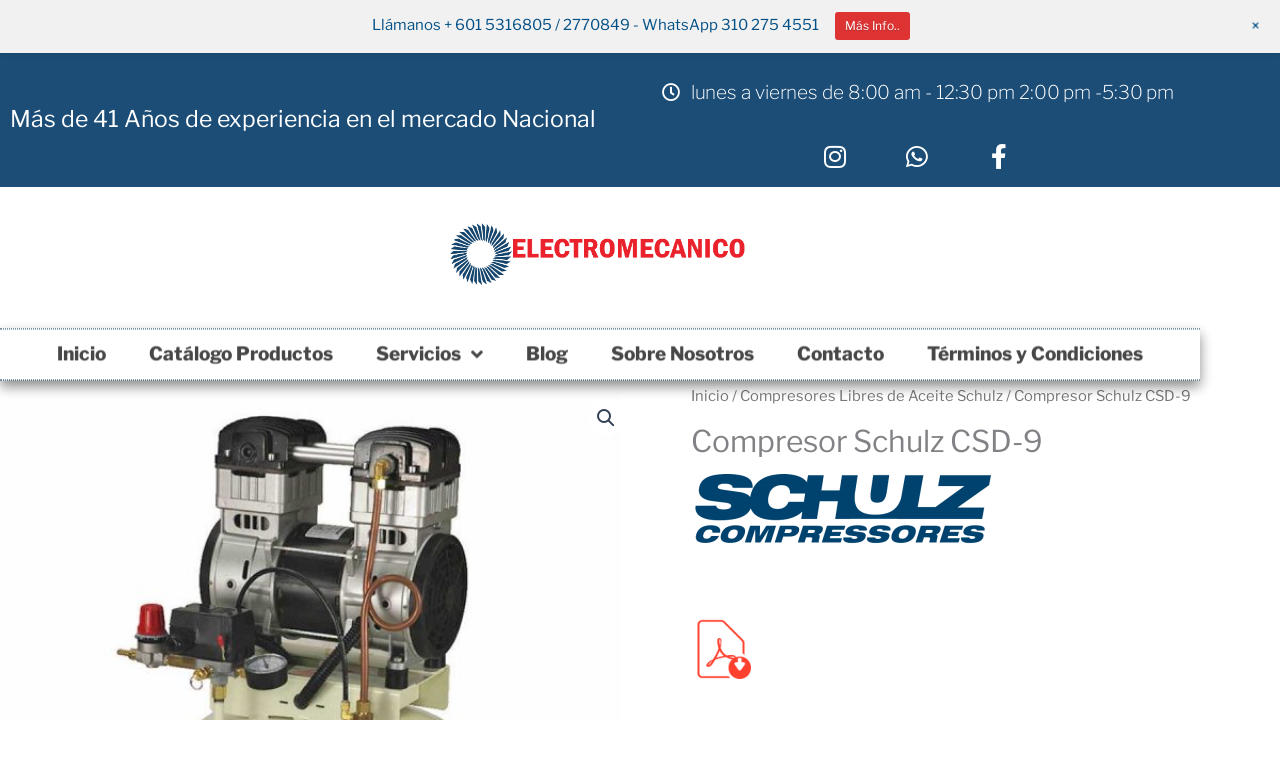

--- FILE ---
content_type: text/html; charset=UTF-8
request_url: https://www.electromecanico.co/producto/compresor-libre-de-aceite-schulz-csd-9/
body_size: 16645
content:
<!DOCTYPE html><html lang="es"><head><meta charset="UTF-8"><meta name="viewport" content="width=device-width, initial-scale=1"><link rel="stylesheet" id="ao_optimized_gfonts" href="https://fonts.googleapis.com/css?family=Poppins%3A400%2C600%7CLibre+Franklin%3A400%7COpen+Sans%3A400&amp;display=swap"><link rel="profile" href="https://gmpg.org/xfn/11"><link media="all" href="https://www.electromecanico.co/wp-content/cache/autoptimize/css/autoptimize_f020aba0674c166df89f7e9b4a6a7795.css" rel="stylesheet"><link media="only screen and (max-width: 921px)" href="https://www.electromecanico.co/wp-content/cache/autoptimize/css/autoptimize_2b0a662740d3cc93a5476fc734a64c63.css" rel="stylesheet"><title>Compresor Schulz CSD-9 &#8211; Electromecanico Compresores</title><meta name='robots' content='max-image-preview:large' /> <script type="4653227b314cfefd286b19f7-application/javascript" id='pys-version-script'>console.log('PixelYourSite Free version 11.1.5.2');</script> <link href='https://fonts.gstatic.com' crossorigin='anonymous' rel='preconnect' /><link rel="alternate" type="application/rss+xml" title="Electromecanico Compresores &raquo; Feed" href="https://www.electromecanico.co/feed/" /><link rel="alternate" type="application/rss+xml" title="Electromecanico Compresores &raquo; Feed de los comentarios" href="https://www.electromecanico.co/comments/feed/" /><link rel="alternate" type="application/rss+xml" title="Electromecanico Compresores &raquo; Comentario Compresor Schulz CSD-9 del feed" href="https://www.electromecanico.co/producto/compresor-libre-de-aceite-schulz-csd-9/feed/" /><link rel='stylesheet' id='elementor-post-4270-css' href='https://www.electromecanico.co/wp-content/cache/autoptimize/css/autoptimize_single_d2f1a85e342124b5d4fe134b2df07708.css' media='all' /><link rel='stylesheet' id='elementor-post-5097-css' href='https://www.electromecanico.co/wp-content/cache/autoptimize/css/autoptimize_single_464b64be438de07e8a9e9c20a71d3857.css' media='all' /><link rel='stylesheet' id='elementor-gf-local-poppins-css' href='https://www.electromecanico.co/wp-content/cache/autoptimize/css/autoptimize_single_a75568a66784d6278514bda87604e119.css' media='all' /><link rel='stylesheet' id='elementor-gf-local-play-css' href='https://www.electromecanico.co/wp-content/cache/autoptimize/css/autoptimize_single_cccfbd1fd13bb7446d1155f7d5ae9cbf.css' media='all' /><link rel='stylesheet' id='elementor-gf-local-librefranklin-css' href='https://www.electromecanico.co/wp-content/cache/autoptimize/css/autoptimize_single_1e587c7f1a4d29cef512f59c3e162a67.css' media='all' /><link rel='stylesheet' id='elementor-gf-local-roboto-css' href='https://www.electromecanico.co/wp-content/cache/autoptimize/css/autoptimize_single_e807430a195f44bcfaf0353c17b55ca8.css' media='all' /><link rel='stylesheet' id='elementor-gf-local-gruppo-css' href='https://www.electromecanico.co/wp-content/cache/autoptimize/css/autoptimize_single_5fe203145bf24c0a499c6d55b88076f9.css' media='all' /> <script src="https://www.electromecanico.co/wp-content/themes/astra/assets/js/minified/flexibility.min.js" id="astra-flexibility-js" type="4653227b314cfefd286b19f7-text/javascript"></script> <script id="astra-flexibility-js-after" type="4653227b314cfefd286b19f7-text/javascript">typeof flexibility !== "undefined" && flexibility(document.documentElement);</script> <script id="jquery-core-js-extra" type="4653227b314cfefd286b19f7-text/javascript">var pysFacebookRest = {"restApiUrl":"https:\/\/www.electromecanico.co\/wp-json\/pys-facebook\/v1\/event","debug":""};</script> <script src="https://www.electromecanico.co/wp-includes/js/jquery/jquery.min.js" id="jquery-core-js" type="4653227b314cfefd286b19f7-text/javascript"></script> <script src="https://www.electromecanico.co/wp-includes/js/jquery/jquery-migrate.min.js" id="jquery-migrate-js" type="4653227b314cfefd286b19f7-text/javascript"></script> <script id="jquery-js-after" type="4653227b314cfefd286b19f7-text/javascript">!function($){"use strict";$(document).ready(function(){$(this).scrollTop()>100&&$(".hfe-scroll-to-top-wrap").removeClass("hfe-scroll-to-top-hide"),$(window).scroll(function(){$(this).scrollTop()<100?$(".hfe-scroll-to-top-wrap").fadeOut(300):$(".hfe-scroll-to-top-wrap").fadeIn(300)}),$(".hfe-scroll-to-top-wrap").on("click",function(){$("html, body").animate({scrollTop:0},300);return!1})})}(jQuery);
!function($){'use strict';$(document).ready(function(){var bar=$('.hfe-reading-progress-bar');if(!bar.length)return;$(window).on('scroll',function(){var s=$(window).scrollTop(),d=$(document).height()-$(window).height(),p=d? s/d*100:0;bar.css('width',p+'%')});});}(jQuery);</script> <script src="https://www.electromecanico.co/wp-content/plugins/woocommerce/assets/js/jquery-blockui/jquery.blockUI.min.js" id="wc-jquery-blockui-js" defer data-wp-strategy="defer" type="4653227b314cfefd286b19f7-text/javascript"></script> <script id="wc-add-to-cart-js-extra" type="4653227b314cfefd286b19f7-text/javascript">var wc_add_to_cart_params = {"ajax_url":"\/wp-admin\/admin-ajax.php","wc_ajax_url":"\/?wc-ajax=%%endpoint%%","i18n_view_cart":"Ver carrito","cart_url":"https:\/\/www.electromecanico.co\/carrito-de-compras\/","is_cart":"","cart_redirect_after_add":"no"};</script> <script src="https://www.electromecanico.co/wp-content/plugins/woocommerce/assets/js/frontend/add-to-cart.min.js" id="wc-add-to-cart-js" defer data-wp-strategy="defer" type="4653227b314cfefd286b19f7-text/javascript"></script> <script src="https://www.electromecanico.co/wp-content/plugins/woocommerce/assets/js/zoom/jquery.zoom.min.js" id="wc-zoom-js" defer data-wp-strategy="defer" type="4653227b314cfefd286b19f7-text/javascript"></script> <script src="https://www.electromecanico.co/wp-content/plugins/woocommerce/assets/js/flexslider/jquery.flexslider.min.js" id="wc-flexslider-js" defer data-wp-strategy="defer" type="4653227b314cfefd286b19f7-text/javascript"></script> <script src="https://www.electromecanico.co/wp-content/plugins/woocommerce/assets/js/photoswipe/photoswipe.min.js" id="wc-photoswipe-js" defer data-wp-strategy="defer" type="4653227b314cfefd286b19f7-text/javascript"></script> <script src="https://www.electromecanico.co/wp-content/plugins/woocommerce/assets/js/photoswipe/photoswipe-ui-default.min.js" id="wc-photoswipe-ui-default-js" defer data-wp-strategy="defer" type="4653227b314cfefd286b19f7-text/javascript"></script> <script id="wc-single-product-js-extra" type="4653227b314cfefd286b19f7-text/javascript">var wc_single_product_params = {"i18n_required_rating_text":"Por favor elige una puntuaci\u00f3n","i18n_rating_options":["1 de 5 estrellas","2 de 5 estrellas","3 de 5 estrellas","4 de 5 estrellas","5 de 5 estrellas"],"i18n_product_gallery_trigger_text":"Ver galer\u00eda de im\u00e1genes a pantalla completa","review_rating_required":"no","flexslider":{"rtl":false,"animation":"slide","smoothHeight":true,"directionNav":false,"controlNav":"thumbnails","slideshow":false,"animationSpeed":500,"animationLoop":false,"allowOneSlide":false},"zoom_enabled":"1","zoom_options":[],"photoswipe_enabled":"1","photoswipe_options":{"shareEl":false,"closeOnScroll":false,"history":false,"hideAnimationDuration":0,"showAnimationDuration":0},"flexslider_enabled":"1"};</script> <script src="https://www.electromecanico.co/wp-content/plugins/woocommerce/assets/js/frontend/single-product.min.js" id="wc-single-product-js" defer data-wp-strategy="defer" type="4653227b314cfefd286b19f7-text/javascript"></script> <script src="https://www.electromecanico.co/wp-content/plugins/woocommerce/assets/js/js-cookie/js.cookie.min.js" id="wc-js-cookie-js" defer data-wp-strategy="defer" type="4653227b314cfefd286b19f7-text/javascript"></script> <script id="woocommerce-js-extra" type="4653227b314cfefd286b19f7-text/javascript">var woocommerce_params = {"ajax_url":"\/wp-admin\/admin-ajax.php","wc_ajax_url":"\/?wc-ajax=%%endpoint%%","i18n_password_show":"Mostrar contrase\u00f1a","i18n_password_hide":"Ocultar contrase\u00f1a"};</script> <script src="https://www.electromecanico.co/wp-content/plugins/woocommerce/assets/js/frontend/woocommerce.min.js" id="woocommerce-js" defer data-wp-strategy="defer" type="4653227b314cfefd286b19f7-text/javascript"></script> <script src="https://www.electromecanico.co/wp-content/cache/autoptimize/js/autoptimize_single_7f6be9e86a979553c8aadf96a44d9277.js" id="wp-notification-bars-js" type="4653227b314cfefd286b19f7-text/javascript"></script> <script src="https://www.electromecanico.co/wp-content/plugins/elementor/assets/lib/font-awesome/js/v4-shims.min.js" id="font-awesome-4-shim-js" type="4653227b314cfefd286b19f7-text/javascript"></script> <script src="https://www.electromecanico.co/wp-content/plugins/pixelyoursite/dist/scripts/jquery.bind-first-0.2.3.min.js" id="jquery-bind-first-js" type="4653227b314cfefd286b19f7-text/javascript"></script> <script src="https://www.electromecanico.co/wp-content/plugins/pixelyoursite/dist/scripts/js.cookie-2.1.3.min.js" id="js-cookie-pys-js" type="4653227b314cfefd286b19f7-text/javascript"></script> <script src="https://www.electromecanico.co/wp-content/plugins/pixelyoursite/dist/scripts/tld.min.js" id="js-tld-js" type="4653227b314cfefd286b19f7-text/javascript"></script> <script id="pys-js-extra" type="4653227b314cfefd286b19f7-text/javascript">var pysOptions = {"staticEvents":{"facebook":{"woo_view_content":[{"delay":0,"type":"static","name":"ViewContent","pixelIds":["1262422632232380"],"eventID":"0d39d498-59d1-4843-ac12-8bffe62a57a1","params":{"content_ids":["86"],"content_type":"product","tags":"compresores libres de aceite schulz","content_name":"Compresor Schulz CSD-9","category_name":"Compresores Libres de Aceite Schulz","value":"0","currency":"COP","contents":[{"id":"86","quantity":1}],"product_price":"0","page_title":"Compresor Schulz CSD-9","post_type":"product","post_id":86,"plugin":"PixelYourSite","user_role":"guest","event_url":"www.electromecanico.co\/producto\/compresor-libre-de-aceite-schulz-csd-9\/"},"e_id":"woo_view_content","ids":[],"hasTimeWindow":false,"timeWindow":0,"woo_order":"","edd_order":""}],"init_event":[{"delay":0,"type":"static","ajaxFire":false,"name":"PageView","pixelIds":["1262422632232380"],"eventID":"a6f820a5-a861-4cbe-8cd3-74e92bdd33ff","params":{"page_title":"Compresor Schulz CSD-9","post_type":"product","post_id":86,"plugin":"PixelYourSite","user_role":"guest","event_url":"www.electromecanico.co\/producto\/compresor-libre-de-aceite-schulz-csd-9\/"},"e_id":"init_event","ids":[],"hasTimeWindow":false,"timeWindow":0,"woo_order":"","edd_order":""}]}},"dynamicEvents":[],"triggerEvents":[],"triggerEventTypes":[],"facebook":{"pixelIds":["1262422632232380"],"advancedMatching":[],"advancedMatchingEnabled":true,"removeMetadata":true,"wooVariableAsSimple":false,"serverApiEnabled":true,"wooCRSendFromServer":false,"send_external_id":null,"enabled_medical":false,"do_not_track_medical_param":["event_url","post_title","page_title","landing_page","content_name","categories","category_name","tags"],"meta_ldu":false},"debug":"","siteUrl":"https:\/\/www.electromecanico.co","ajaxUrl":"https:\/\/www.electromecanico.co\/wp-admin\/admin-ajax.php","ajax_event":"7716beab2b","enable_remove_download_url_param":"1","cookie_duration":"7","last_visit_duration":"60","enable_success_send_form":"","ajaxForServerEvent":"1","ajaxForServerStaticEvent":"1","useSendBeacon":"1","send_external_id":"1","external_id_expire":"180","track_cookie_for_subdomains":"1","google_consent_mode":"1","gdpr":{"ajax_enabled":false,"all_disabled_by_api":false,"facebook_disabled_by_api":false,"analytics_disabled_by_api":false,"google_ads_disabled_by_api":false,"pinterest_disabled_by_api":false,"bing_disabled_by_api":false,"reddit_disabled_by_api":false,"externalID_disabled_by_api":false,"facebook_prior_consent_enabled":true,"analytics_prior_consent_enabled":true,"google_ads_prior_consent_enabled":null,"pinterest_prior_consent_enabled":true,"bing_prior_consent_enabled":true,"cookiebot_integration_enabled":false,"cookiebot_facebook_consent_category":"marketing","cookiebot_analytics_consent_category":"statistics","cookiebot_tiktok_consent_category":"marketing","cookiebot_google_ads_consent_category":"marketing","cookiebot_pinterest_consent_category":"marketing","cookiebot_bing_consent_category":"marketing","consent_magic_integration_enabled":false,"real_cookie_banner_integration_enabled":false,"cookie_notice_integration_enabled":false,"cookie_law_info_integration_enabled":false,"analytics_storage":{"enabled":true,"value":"granted","filter":false},"ad_storage":{"enabled":true,"value":"granted","filter":false},"ad_user_data":{"enabled":true,"value":"granted","filter":false},"ad_personalization":{"enabled":true,"value":"granted","filter":false}},"cookie":{"disabled_all_cookie":false,"disabled_start_session_cookie":false,"disabled_advanced_form_data_cookie":false,"disabled_landing_page_cookie":false,"disabled_first_visit_cookie":false,"disabled_trafficsource_cookie":false,"disabled_utmTerms_cookie":false,"disabled_utmId_cookie":false},"tracking_analytics":{"TrafficSource":"direct","TrafficLanding":"undefined","TrafficUtms":[],"TrafficUtmsId":[]},"GATags":{"ga_datalayer_type":"default","ga_datalayer_name":"dataLayerPYS"},"woo":{"enabled":true,"enabled_save_data_to_orders":true,"addToCartOnButtonEnabled":true,"addToCartOnButtonValueEnabled":true,"addToCartOnButtonValueOption":"price","singleProductId":86,"removeFromCartSelector":"form.woocommerce-cart-form .remove","addToCartCatchMethod":"add_cart_hook","is_order_received_page":false,"containOrderId":false},"edd":{"enabled":false},"cache_bypass":"1769907096"};</script> <script src="https://www.electromecanico.co/wp-content/cache/autoptimize/js/autoptimize_single_b29cde9ee173823948f31aa48bf1e4b0.js" id="pys-js" type="4653227b314cfefd286b19f7-text/javascript"></script> <link rel="https://api.w.org/" href="https://www.electromecanico.co/wp-json/" /><link rel="alternate" title="JSON" type="application/json" href="https://www.electromecanico.co/wp-json/wp/v2/product/86" /><link rel="EditURI" type="application/rsd+xml" title="RSD" href="https://www.electromecanico.co/xmlrpc.php?rsd" /><meta name="generator" content="WordPress 6.8.3" /><meta name="generator" content="WooCommerce 10.4.3" /><link rel="canonical" href="https://www.electromecanico.co/producto/compresor-libre-de-aceite-schulz-csd-9/" /><link rel='shortlink' href='https://www.electromecanico.co/?p=86' /><link rel="alternate" title="oEmbed (JSON)" type="application/json+oembed" href="https://www.electromecanico.co/wp-json/oembed/1.0/embed?url=https%3A%2F%2Fwww.electromecanico.co%2Fproducto%2Fcompresor-libre-de-aceite-schulz-csd-9%2F" /><link rel="alternate" title="oEmbed (XML)" type="text/xml+oembed" href="https://www.electromecanico.co/wp-json/oembed/1.0/embed?url=https%3A%2F%2Fwww.electromecanico.co%2Fproducto%2Fcompresor-libre-de-aceite-schulz-csd-9%2F&#038;format=xml" /> <noscript><style>.woocommerce-product-gallery{ opacity: 1 !important; }</style></noscript><meta name="generator" content="Elementor 3.34.4; features: additional_custom_breakpoints; settings: css_print_method-external, google_font-enabled, font_display-auto"><meta name="theme-color" content="#014172"></head><body  class="wp-singular product-template-default single single-product postid-86 wp-custom-logo wp-embed-responsive wp-theme-astra theme-astra woocommerce woocommerce-page woocommerce-no-js ehf-header ehf-template-astra ehf-stylesheet-astra ast-desktop ast-page-builder-template ast-no-sidebar astra-4.12.1 ast-blog-single-style-1 ast-custom-post-type ast-single-post ast-woocommerce-cart-menu ast-inherit-site-logo-transparent ast-hfb-header ast-full-width-primary-header ast-normal-title-enabled elementor-default elementor-kit-4270"> <a
 class="skip-link screen-reader-text"
 href="#content"> Ir al contenido</a><div
class="hfeed site" id="page"><header id="masthead" itemscope="itemscope" itemtype="https://schema.org/WPHeader"><p class="main-title bhf-hidden" itemprop="headline"><a href="https://www.electromecanico.co" title="Electromecanico Compresores" rel="home">Electromecanico Compresores</a></p><div data-elementor-type="wp-post" data-elementor-id="5097" class="elementor elementor-5097" data-elementor-post-type="elementor-hf"><section class="elementor-section elementor-top-section elementor-element elementor-element-595c2789 elementor-section-height-min-height elementor-section-content-middle elementor-section-boxed elementor-section-height-default elementor-section-items-middle" data-id="595c2789" data-element_type="section" data-settings="{&quot;background_background&quot;:&quot;classic&quot;}"><div class="elementor-container elementor-column-gap-default"><div class="elementor-column elementor-col-50 elementor-top-column elementor-element elementor-element-699362f7" data-id="699362f7" data-element_type="column"><div class="elementor-widget-wrap elementor-element-populated"><div class="elementor-element elementor-element-5fa6ff54 elementor-icon-list--layout-inline elementor-mobile-align-center elementor-hidden-phone elementor-widget__width-initial elementor-list-item-link-full_width elementor-widget elementor-widget-icon-list" data-id="5fa6ff54" data-element_type="widget" data-widget_type="icon-list.default"><div class="elementor-widget-container"><ul class="elementor-icon-list-items elementor-inline-items"><li class="elementor-icon-list-item elementor-inline-item"> <span class="elementor-icon-list-text">Más de 41 Años de experiencia en el mercado Nacional</span></li></ul></div></div></div></div><div class="elementor-column elementor-col-50 elementor-top-column elementor-element elementor-element-699e1786" data-id="699e1786" data-element_type="column"><div class="elementor-widget-wrap elementor-element-populated"><div class="elementor-element elementor-element-ed1d960 elementor-mobile-align-center elementor-hidden-phone elementor-align-center elementor-icon-list--layout-inline elementor-list-item-link-full_width elementor-widget elementor-widget-icon-list" data-id="ed1d960" data-element_type="widget" data-widget_type="icon-list.default"><div class="elementor-widget-container"><ul class="elementor-icon-list-items elementor-inline-items"><li class="elementor-icon-list-item elementor-inline-item"> <span class="elementor-icon-list-icon"> <i aria-hidden="true" class="far fa-clock"></i> </span> <span class="elementor-icon-list-text">lunes a viernes de 8:00 am - 12:30 pm 2:00 pm -5:30 pm</span></li></ul></div></div><div class="elementor-element elementor-element-4724c218 e-grid-align-mobile-center elementor-shape-rounded elementor-grid-0 e-grid-align-center elementor-widget elementor-widget-social-icons" data-id="4724c218" data-element_type="widget" data-widget_type="social-icons.default"><div class="elementor-widget-container"><div class="elementor-social-icons-wrapper elementor-grid" role="list"> <span class="elementor-grid-item" role="listitem"> <a class="elementor-icon elementor-social-icon elementor-social-icon-instagram elementor-repeater-item-8a13ebd" href="https://www.instagram.com/electromecc/" target="_blank"> <span class="elementor-screen-only">Instagram</span> <i aria-hidden="true" class="fab fa-instagram"></i> </a> </span> <span class="elementor-grid-item" role="listitem"> <a class="elementor-icon elementor-social-icon elementor-social-icon-whatsapp elementor-repeater-item-3e656fd" href="https://api.whatsapp.com/send/?phone=573102754551&#038;text&#038;type=phone_number&#038;app_absent=0" target="_blank"> <span class="elementor-screen-only">Whatsapp</span> <i aria-hidden="true" class="fab fa-whatsapp"></i> </a> </span> <span class="elementor-grid-item" role="listitem"> <a class="elementor-icon elementor-social-icon elementor-social-icon-facebook-f elementor-repeater-item-78ce15f" href="https://www.facebook.com/compresoresdeaire.electromecanico/" target="_blank"> <span class="elementor-screen-only">Facebook-f</span> <i aria-hidden="true" class="fab fa-facebook-f"></i> </a> </span></div></div></div></div></div></div></section><section class="elementor-section elementor-top-section elementor-element elementor-element-38a03975 elementor-section-content-middle elementor-section-boxed elementor-section-height-default elementor-section-height-default" data-id="38a03975" data-element_type="section"><div class="elementor-container elementor-column-gap-no"><div class="elementor-column elementor-col-100 elementor-top-column elementor-element elementor-element-25d2dfc" data-id="25d2dfc" data-element_type="column"><div class="elementor-widget-wrap elementor-element-populated"><div class="elementor-element elementor-element-e6592b8 elementor-widget elementor-widget-theme-site-logo elementor-widget-image" data-id="e6592b8" data-element_type="widget" data-widget_type="theme-site-logo.default"><div class="elementor-widget-container"> <a href="https://www.electromecanico.co"> <img fetchpriority="high" width="1079" height="359" src="https://www.electromecanico.co/wp-content/uploads/2025/06/cropped-logo-final-251x84.png" class="attachment-full size-full wp-image-7096" alt="" srcset="https://www.electromecanico.co/wp-content/uploads/2025/06/cropped-logo-final.png 1079w, https://www.electromecanico.co/wp-content/uploads/2025/06/cropped-logo-final-300x100.png 300w, https://www.electromecanico.co/wp-content/uploads/2025/06/cropped-logo-final-1024x341.png 1024w, https://www.electromecanico.co/wp-content/uploads/2025/06/cropped-logo-final-768x256.png 768w, https://www.electromecanico.co/wp-content/uploads/2025/06/cropped-logo-final-600x200.png 600w, https://www.electromecanico.co/wp-content/uploads/2025/06/cropped-logo-final-251x84.png 251w" sizes="(max-width: 1079px) 100vw, 1079px" /> </a></div></div><div class="elementor-element elementor-element-6f5d7386 elementor-nav-menu__align-center elementor-nav-menu--dropdown-mobile elementor-nav-menu__text-align-aside elementor-nav-menu--toggle elementor-nav-menu--burger elementor-invisible elementor-widget elementor-widget-nav-menu" data-id="6f5d7386" data-element_type="widget" data-settings="{&quot;submenu_icon&quot;:{&quot;value&quot;:&quot;&lt;i class=\&quot;fas fa-angle-down\&quot;&gt;&lt;\/i&gt;&quot;,&quot;library&quot;:&quot;fa-solid&quot;},&quot;_animation&quot;:&quot;fadeInDown&quot;,&quot;_animation_delay&quot;:200,&quot;layout&quot;:&quot;horizontal&quot;,&quot;toggle&quot;:&quot;burger&quot;}" data-widget_type="nav-menu.default"><div class="elementor-widget-container"><nav aria-label="Menu" class="elementor-nav-menu--main elementor-nav-menu__container elementor-nav-menu--layout-horizontal e--pointer-double-line e--animation-slide"><ul id="menu-1-6f5d7386" class="elementor-nav-menu"><li class="menu-item menu-item-type-post_type menu-item-object-page menu-item-5837"><a href="https://www.electromecanico.co/inicio/" class="elementor-item menu-link">Inicio</a></li><li class="menu-item menu-item-type-post_type menu-item-object-page menu-item-home menu-item-6380"><a href="https://www.electromecanico.co/" class="elementor-item menu-link">Catálogo Productos</a></li><li class="menu-item menu-item-type-custom menu-item-object-custom menu-item-has-children menu-item-2484"><a aria-expanded="false" href="#" class="elementor-item elementor-item-anchor menu-link">Servicios</a><ul class="sub-menu elementor-nav-menu--dropdown"><li class="menu-item menu-item-type-post_type menu-item-object-page menu-item-2485"><a href="https://www.electromecanico.co/alquiler-de-compresores-de-aire/" class="elementor-sub-item menu-link">Alquiler de Compresores</a></li><li class="menu-item menu-item-type-post_type menu-item-object-page menu-item-2591"><a href="https://www.electromecanico.co/servicio-tecnico/" class="elementor-sub-item menu-link">Servicio Técnico</a></li></ul></li><li class="menu-item menu-item-type-post_type menu-item-object-page menu-item-48"><a href="https://www.electromecanico.co/blog-de-compresores/" class="elementor-item menu-link">Blog</a></li><li class="menu-item menu-item-type-post_type menu-item-object-page menu-item-4416"><a href="https://www.electromecanico.co/sobre-nosotros/" class="elementor-item menu-link">Sobre Nosotros</a></li><li class="menu-item menu-item-type-post_type menu-item-object-page menu-item-1289"><a href="https://www.electromecanico.co/contacto/" class="elementor-item menu-link">Contacto</a></li><li class="menu-item menu-item-type-post_type menu-item-object-page menu-item-5878"><a href="https://www.electromecanico.co/terminos-y-condiciones/" class="elementor-item menu-link">Términos y Condiciones</a></li></ul></nav><div class="elementor-menu-toggle" role="button" tabindex="0" aria-label="Alternar menú" aria-expanded="false"> <i aria-hidden="true" role="presentation" class="elementor-menu-toggle__icon--open eicon-menu-bar"></i><i aria-hidden="true" role="presentation" class="elementor-menu-toggle__icon--close eicon-close"></i></div><nav class="elementor-nav-menu--dropdown elementor-nav-menu__container" aria-hidden="true"><ul id="menu-2-6f5d7386" class="elementor-nav-menu"><li class="menu-item menu-item-type-post_type menu-item-object-page menu-item-5837"><a href="https://www.electromecanico.co/inicio/" class="elementor-item menu-link" tabindex="-1">Inicio</a></li><li class="menu-item menu-item-type-post_type menu-item-object-page menu-item-home menu-item-6380"><a href="https://www.electromecanico.co/" class="elementor-item menu-link" tabindex="-1">Catálogo Productos</a></li><li class="menu-item menu-item-type-custom menu-item-object-custom menu-item-has-children menu-item-2484"><a aria-expanded="false" href="#" class="elementor-item elementor-item-anchor menu-link" tabindex="-1">Servicios</a><ul class="sub-menu elementor-nav-menu--dropdown"><li class="menu-item menu-item-type-post_type menu-item-object-page menu-item-2485"><a href="https://www.electromecanico.co/alquiler-de-compresores-de-aire/" class="elementor-sub-item menu-link" tabindex="-1">Alquiler de Compresores</a></li><li class="menu-item menu-item-type-post_type menu-item-object-page menu-item-2591"><a href="https://www.electromecanico.co/servicio-tecnico/" class="elementor-sub-item menu-link" tabindex="-1">Servicio Técnico</a></li></ul></li><li class="menu-item menu-item-type-post_type menu-item-object-page menu-item-48"><a href="https://www.electromecanico.co/blog-de-compresores/" class="elementor-item menu-link" tabindex="-1">Blog</a></li><li class="menu-item menu-item-type-post_type menu-item-object-page menu-item-4416"><a href="https://www.electromecanico.co/sobre-nosotros/" class="elementor-item menu-link" tabindex="-1">Sobre Nosotros</a></li><li class="menu-item menu-item-type-post_type menu-item-object-page menu-item-1289"><a href="https://www.electromecanico.co/contacto/" class="elementor-item menu-link" tabindex="-1">Contacto</a></li><li class="menu-item menu-item-type-post_type menu-item-object-page menu-item-5878"><a href="https://www.electromecanico.co/terminos-y-condiciones/" class="elementor-item menu-link" tabindex="-1">Términos y Condiciones</a></li></ul></nav></div></div></div></div></div></section></div></header><div id="content" class="site-content"><div class="ast-container"><div id="primary" class="content-area primary"><main id="main" class="site-main"><div class="ast-woocommerce-container"><div class="woocommerce-notices-wrapper"></div><div id="product-86" class="ast-article-single ast-woo-product-no-review desktop-align-center tablet-align-left mobile-align-left product type-product post-86 status-publish first instock product_cat-compresores-libres-de-aceite-schulz product_tag-compresores-libres-de-aceite-schulz has-post-thumbnail product-type-simple"><div class="woocommerce-product-gallery woocommerce-product-gallery--with-images woocommerce-product-gallery--columns-4 images" data-columns="4" style="opacity: 0; transition: opacity .25s ease-in-out;"><div class="woocommerce-product-gallery__wrapper"><div data-thumb="https://www.electromecanico.co/wp-content/uploads/2018/08/compresor-schulz-csd-9-100x100.jpg" data-thumb-alt="compresor libre de aceite schulz csd 9 1.5 hp" data-thumb-srcset="https://www.electromecanico.co/wp-content/uploads/2018/08/compresor-schulz-csd-9-100x100.jpg 100w, https://www.electromecanico.co/wp-content/uploads/2018/08/compresor-schulz-csd-9-300x300.jpg 300w, https://www.electromecanico.co/wp-content/uploads/2018/08/compresor-schulz-csd-9-150x150.jpg 150w, https://www.electromecanico.co/wp-content/uploads/2018/08/compresor-schulz-csd-9-768x768.jpg 768w, https://www.electromecanico.co/wp-content/uploads/2018/08/compresor-schulz-csd-9-600x600.jpg 600w, https://www.electromecanico.co/wp-content/uploads/2018/08/compresor-schulz-csd-9.jpg 900w"  data-thumb-sizes="(max-width: 100px) 100vw, 100px" class="woocommerce-product-gallery__image"><a href="https://www.electromecanico.co/wp-content/uploads/2018/08/compresor-schulz-csd-9.jpg"><img width="600" height="600" src="https://www.electromecanico.co/wp-content/uploads/2018/08/compresor-schulz-csd-9-600x600.jpg" class="wp-post-image" alt="compresor libre de aceite schulz csd 9 1.5 hp" data-caption="" data-src="https://www.electromecanico.co/wp-content/uploads/2018/08/compresor-schulz-csd-9.jpg" data-large_image="https://www.electromecanico.co/wp-content/uploads/2018/08/compresor-schulz-csd-9.jpg" data-large_image_width="900" data-large_image_height="900" decoding="async" srcset="https://www.electromecanico.co/wp-content/uploads/2018/08/compresor-schulz-csd-9-600x600.jpg 600w, https://www.electromecanico.co/wp-content/uploads/2018/08/compresor-schulz-csd-9-300x300.jpg 300w, https://www.electromecanico.co/wp-content/uploads/2018/08/compresor-schulz-csd-9-150x150.jpg 150w, https://www.electromecanico.co/wp-content/uploads/2018/08/compresor-schulz-csd-9-768x768.jpg 768w, https://www.electromecanico.co/wp-content/uploads/2018/08/compresor-schulz-csd-9-100x100.jpg 100w, https://www.electromecanico.co/wp-content/uploads/2018/08/compresor-schulz-csd-9.jpg 900w" sizes="(max-width: 600px) 100vw, 600px" /></a></div></div></div><div class="summary entry-summary"><nav class="woocommerce-breadcrumb" aria-label="Breadcrumb"><a href="https://www.electromecanico.co">Inicio</a>&nbsp;&#47;&nbsp;<a href="https://www.electromecanico.co/categoria-producto/compresores-libres-de-aceite-schulz/">Compresores Libres de Aceite Schulz</a>&nbsp;&#47;&nbsp;Compresor Schulz CSD-9</nav><h1 class="product_title entry-title">Compresor Schulz CSD-9</h1><p class="price"></p><div class="woocommerce-product-details__short-description"><p><noscript><img class="alignnone wp-image-158 size-medium" src="https://www.electromecanico.co/wp-content/uploads/2018/08/LOGOTIPO-SCHULZ-1-300x74.png" alt="" width="300" height="74" /></noscript><img class="lazyload alignnone wp-image-158 size-medium" src='data:image/svg+xml,%3Csvg%20xmlns=%22http://www.w3.org/2000/svg%22%20viewBox=%220%200%20300%2074%22%3E%3C/svg%3E' data-src="https://www.electromecanico.co/wp-content/uploads/2018/08/LOGOTIPO-SCHULZ-1-300x74.png" alt="" width="300" height="74" /></p><p><a href="https://www.electromecanico.co/wp-content/uploads/2018/08/Catalogo_Final.pdf" target="_blank" rel="noopener noreferrer"><noscript><img loading="lazy" class="alignnone wp-image-129" src="https://www.electromecanico.co/wp-content/uploads/2018/08/pdf-download-150x150.png" alt="archivo pdf con especificaciones de producto" width="60" height="60" /></noscript><img loading="lazy" class="lazyload alignnone wp-image-129" src='data:image/svg+xml,%3Csvg%20xmlns=%22http://www.w3.org/2000/svg%22%20viewBox=%220%200%2060%2060%22%3E%3C/svg%3E' data-src="https://www.electromecanico.co/wp-content/uploads/2018/08/pdf-download-150x150.png" alt="archivo pdf con especificaciones de producto" width="60" height="60" /></a></p><p><a href="https://www.electromecanico.co/wp-content/uploads/2018/08/Catalogo_Final.pdf" target="_blank" rel="noopener noreferrer"><noscript><img loading="lazy" class="wp-image-2509 size-full alignleft" src="https://www.electromecanico.co/wp-content/uploads/2018/10/icono-brochure.png" alt="" width="160" height="40" /></noscript><img loading="lazy" class="lazyload wp-image-2509 size-full alignleft" src='data:image/svg+xml,%3Csvg%20xmlns=%22http://www.w3.org/2000/svg%22%20viewBox=%220%200%20160%2040%22%3E%3C/svg%3E' data-src="https://www.electromecanico.co/wp-content/uploads/2018/10/icono-brochure.png" alt="" width="160" height="40" /></a></p><p>&nbsp;</p><h4 style="text-align: left">Datos Técnicos</h4><ul><li><strong>Marca:</strong> SCHULZ</li><li><strong>Referencia:</strong> CSD- 9</li><li><strong>Presión de Trabajo Máxima :</strong> 120 PSI – 8.3 Bar</li><li><strong>Potencia del motor: </strong> 1.5 HP</li><li><strong>Capacidad del tanque:</strong> 30 Litros.</li><li><strong>N.º de Pistones:</strong> 2</li><li><strong>N.º de Etapas:</strong> 1</li><li><strong>Desplazamiento Teórico (l/min) :</strong> 255</li><li><b>RPM:</b> 1680</li><li><strong>Medidas: </strong>L 440 / An 440 / Al 710</li></ul><p>&nbsp;</p></div><div class="product_meta"> <span class="sku_wrapper">SKU: <span class="sku">15</span></span> <span class="posted_in">Categoría: <a href="https://www.electromecanico.co/categoria-producto/compresores-libres-de-aceite-schulz/" rel="tag">Compresores Libres de Aceite Schulz</a></span> <span class="tagged_as">Etiqueta: <a href="https://www.electromecanico.co/etiqueta-producto/compresores-libres-de-aceite-schulz/" rel="tag">compresores libres de aceite schulz</a></span></div></div><div class="woocommerce-tabs wc-tabs-wrapper"><ul class="tabs wc-tabs" role="tablist"><li role="presentation" class="description_tab" id="tab-title-description"> <a href="#tab-description" role="tab" aria-controls="tab-description"> Descripción </a></li><li role="presentation" class="reviews_tab" id="tab-title-reviews"> <a href="#tab-reviews" role="tab" aria-controls="tab-reviews"> Valoraciones (0) </a></li></ul><div class="woocommerce-Tabs-panel woocommerce-Tabs-panel--description panel entry-content wc-tab" id="tab-description" role="tabpanel" aria-labelledby="tab-title-description"><hr /><h2>Compresor Libre de Aceite SCHULZ CSD 9</h2><hr /><p>Compresor Schulz CSD-9, apto para 1 unidad odontológica con eyector de alta. Trabajo máximo de 6 a 8 diarias. Mantenimiento a las 1.000 horas de trabajo o 9 meses lo que primero ocurra. Carcasa en aluminio que permite una mejor refrigeración y un menor ruido comparado con los modelos schulz tradicionales.</p><p>La línea de compresores libre de aceite marca Schulz cumple con los más altos estándares ya que ofrecen confort y seguridad de acuerdo a las exigencias mundiales cuentan con trayectoria y reconocimiento en los mercados internacionales. Son usados en clínicas, consultorios, procesos industriales donde requieren de aire de calidad, libre de partículas de aceite. Los compresores Schulz tienen un depósito de aire con recubrimiento interno de pintura anti-bacteriana para los modelos CSD 5, CSD 9, MSV 6 MSV 12.</p><p><strong>Ventajas:</strong></p><ul><li>Durabilidad.</li><li>Confiabilidad.</li><li>Fabricados con materiales resistentes.</li><li>Fácil mantenimiento.</li><li>Tanque con normas de seguridad internacional.</li><li>Cuenta con piezas intercambiables.</li></ul><hr /><p><noscript><img loading="lazy" decoding="async" class="alignnone wp-image-5558" src="https://www.electromecanico.co/wp-content/uploads/2018/08/Tabla-CSD-9.webp" alt="" width="356" height="525" srcset="https://www.electromecanico.co/wp-content/uploads/2018/08/Tabla-CSD-9.webp 617w, https://www.electromecanico.co/wp-content/uploads/2018/08/Tabla-CSD-9-203x300.webp 203w, https://www.electromecanico.co/wp-content/uploads/2018/08/Tabla-CSD-9-600x886.webp 600w" sizes="(max-width: 356px) 100vw, 356px" /></noscript><img loading="lazy" decoding="async" class="lazyload alignnone wp-image-5558" src='data:image/svg+xml,%3Csvg%20xmlns=%22http://www.w3.org/2000/svg%22%20viewBox=%220%200%20356%20525%22%3E%3C/svg%3E' data-src="https://www.electromecanico.co/wp-content/uploads/2018/08/Tabla-CSD-9.webp" alt="" width="356" height="525" data-srcset="https://www.electromecanico.co/wp-content/uploads/2018/08/Tabla-CSD-9.webp 617w, https://www.electromecanico.co/wp-content/uploads/2018/08/Tabla-CSD-9-203x300.webp 203w, https://www.electromecanico.co/wp-content/uploads/2018/08/Tabla-CSD-9-600x886.webp 600w" data-sizes="(max-width: 356px) 100vw, 356px" /></p></div><div class="woocommerce-Tabs-panel woocommerce-Tabs-panel--reviews panel entry-content wc-tab" id="tab-reviews" role="tabpanel" aria-labelledby="tab-title-reviews"><div id="reviews" class="woocommerce-Reviews"><div id="comments"><h2 class="woocommerce-Reviews-title"> Valoraciones</h2><p class="woocommerce-noreviews">No hay valoraciones aún.</p></div><div id="review_form_wrapper"><div id="review_form"><div id="respond" class="comment-respond"> <span id="reply-title" class="comment-reply-title" role="heading" aria-level="3">Sé el primero en valorar &ldquo;Compresor Schulz CSD-9&rdquo; <small><a rel="nofollow" id="cancel-comment-reply-link" href="/producto/compresor-libre-de-aceite-schulz-csd-9/#respond" style="display:none;">Cancelar la respuesta</a></small></span><form action="https://www.electromecanico.co/wp-comments-post.php" method="post" id="commentform" class="comment-form"><p class="comment-notes"><span id="email-notes">Tu dirección de correo electrónico no será publicada.</span> <span class="required-field-message">Los campos obligatorios están marcados con <span class="required">*</span></span></p><div class="comment-form-rating"><label for="rating" id="comment-form-rating-label">Tu puntuación</label><select name="rating" id="rating" required><option value="">Puntuar&hellip;</option><option value="5">Perfecto</option><option value="4">Bueno</option><option value="3">Normal</option><option value="2">No está tan mal</option><option value="1">Muy pobre</option> </select></div><p class="comment-form-comment"><label for="comment">Tu valoración&nbsp;<span class="required">*</span></label><textarea id="comment" name="comment" cols="45" rows="8" required></textarea></p><p class="comment-form-author"><label for="author">Nombre&nbsp;<span class="required">*</span></label><input id="author" name="author" type="text" autocomplete="name" value="" size="30" required /></p><p class="comment-form-email"><label for="email">Correo electrónico&nbsp;<span class="required">*</span></label><input id="email" name="email" type="email" autocomplete="email" value="" size="30" required /></p><p class="form-submit"><input name="submit" type="submit" id="submit" class="submit" value="Enviar" /> <input type='hidden' name='comment_post_ID' value='86' id='comment_post_ID' /> <input type='hidden' name='comment_parent' id='comment_parent' value='0' /></p></form></div></div></div><div class="clear"></div></div></div></div><section class="related products"><h2>Productos relacionados</h2><ul class="products columns-4"><li class="ast-article-single ast-woo-product-no-review desktop-align-center tablet-align-left mobile-align-left product type-product post-87 status-publish first instock product_cat-compresores-libres-de-aceite-schulz product_tag-compresores-libres-de-aceite-schulz has-post-thumbnail taxable shipping-taxable product-type-simple"><div class="astra-shop-thumbnail-wrap"><a href="https://www.electromecanico.co/producto/compresor-libre-de-aceite-schulz-msv-6/" class="woocommerce-LoopProduct-link woocommerce-loop-product__link"><noscript><img width="600" height="600" src="https://www.electromecanico.co/wp-content/uploads/2018/08/compresor-schulz-msv-6-600x600.jpg" class="attachment-woocommerce_thumbnail size-woocommerce_thumbnail" alt="compresor schulz msv-6 libre de aceite" decoding="async" srcset="https://www.electromecanico.co/wp-content/uploads/2018/08/compresor-schulz-msv-6-600x600.jpg 600w, https://www.electromecanico.co/wp-content/uploads/2018/08/compresor-schulz-msv-6-300x300.jpg 300w, https://www.electromecanico.co/wp-content/uploads/2018/08/compresor-schulz-msv-6-150x150.jpg 150w, https://www.electromecanico.co/wp-content/uploads/2018/08/compresor-schulz-msv-6-768x768.jpg 768w, https://www.electromecanico.co/wp-content/uploads/2018/08/compresor-schulz-msv-6-100x100.jpg 100w, https://www.electromecanico.co/wp-content/uploads/2018/08/compresor-schulz-msv-6.jpg 900w" sizes="(max-width: 600px) 100vw, 600px" /></noscript><img width="600" height="600" src='data:image/svg+xml,%3Csvg%20xmlns=%22http://www.w3.org/2000/svg%22%20viewBox=%220%200%20600%20600%22%3E%3C/svg%3E' data-src="https://www.electromecanico.co/wp-content/uploads/2018/08/compresor-schulz-msv-6-600x600.jpg" class="lazyload attachment-woocommerce_thumbnail size-woocommerce_thumbnail" alt="compresor schulz msv-6 libre de aceite" decoding="async" data-srcset="https://www.electromecanico.co/wp-content/uploads/2018/08/compresor-schulz-msv-6-600x600.jpg 600w, https://www.electromecanico.co/wp-content/uploads/2018/08/compresor-schulz-msv-6-300x300.jpg 300w, https://www.electromecanico.co/wp-content/uploads/2018/08/compresor-schulz-msv-6-150x150.jpg 150w, https://www.electromecanico.co/wp-content/uploads/2018/08/compresor-schulz-msv-6-768x768.jpg 768w, https://www.electromecanico.co/wp-content/uploads/2018/08/compresor-schulz-msv-6-100x100.jpg 100w, https://www.electromecanico.co/wp-content/uploads/2018/08/compresor-schulz-msv-6.jpg 900w" data-sizes="(max-width: 600px) 100vw, 600px" /></a></div><div class="astra-shop-summary-wrap"> <span class="ast-woo-product-category"> Compresores Libres de Aceite Schulz </span> <a href="https://www.electromecanico.co/producto/compresor-libre-de-aceite-schulz-msv-6/" class="ast-loop-product__link"><h2 class="woocommerce-loop-product__title">Compresor Schulz MSV-6</h2></a></div></li><li class="ast-article-single ast-woo-product-no-review desktop-align-center tablet-align-left mobile-align-left product type-product post-679 status-publish instock product_cat-compresores-libres-de-aceite-schulz product_tag-compresores-libres-de-aceite-schulz has-post-thumbnail taxable shipping-taxable product-type-simple"><div class="astra-shop-thumbnail-wrap"><a href="https://www.electromecanico.co/producto/compresor-libre-de-aceite-schulz-csd-18/" class="woocommerce-LoopProduct-link woocommerce-loop-product__link"><noscript><img width="600" height="600" src="https://www.electromecanico.co/wp-content/uploads/2018/10/compresor-schulz-csd-18-600x600.jpg" class="attachment-woocommerce_thumbnail size-woocommerce_thumbnail" alt="compresor libre de aceite schulz csd 18" decoding="async" srcset="https://www.electromecanico.co/wp-content/uploads/2018/10/compresor-schulz-csd-18-600x600.jpg 600w, https://www.electromecanico.co/wp-content/uploads/2018/10/compresor-schulz-csd-18-300x300.jpg 300w, https://www.electromecanico.co/wp-content/uploads/2018/10/compresor-schulz-csd-18-150x150.jpg 150w, https://www.electromecanico.co/wp-content/uploads/2018/10/compresor-schulz-csd-18-768x768.jpg 768w, https://www.electromecanico.co/wp-content/uploads/2018/10/compresor-schulz-csd-18-100x100.jpg 100w, https://www.electromecanico.co/wp-content/uploads/2018/10/compresor-schulz-csd-18.jpg 900w" sizes="(max-width: 600px) 100vw, 600px" /></noscript><img width="600" height="600" src='data:image/svg+xml,%3Csvg%20xmlns=%22http://www.w3.org/2000/svg%22%20viewBox=%220%200%20600%20600%22%3E%3C/svg%3E' data-src="https://www.electromecanico.co/wp-content/uploads/2018/10/compresor-schulz-csd-18-600x600.jpg" class="lazyload attachment-woocommerce_thumbnail size-woocommerce_thumbnail" alt="compresor libre de aceite schulz csd 18" decoding="async" data-srcset="https://www.electromecanico.co/wp-content/uploads/2018/10/compresor-schulz-csd-18-600x600.jpg 600w, https://www.electromecanico.co/wp-content/uploads/2018/10/compresor-schulz-csd-18-300x300.jpg 300w, https://www.electromecanico.co/wp-content/uploads/2018/10/compresor-schulz-csd-18-150x150.jpg 150w, https://www.electromecanico.co/wp-content/uploads/2018/10/compresor-schulz-csd-18-768x768.jpg 768w, https://www.electromecanico.co/wp-content/uploads/2018/10/compresor-schulz-csd-18-100x100.jpg 100w, https://www.electromecanico.co/wp-content/uploads/2018/10/compresor-schulz-csd-18.jpg 900w" data-sizes="(max-width: 600px) 100vw, 600px" /></a></div><div class="astra-shop-summary-wrap"> <span class="ast-woo-product-category"> Compresores Libres de Aceite Schulz </span> <a href="https://www.electromecanico.co/producto/compresor-libre-de-aceite-schulz-csd-18/" class="ast-loop-product__link"><h2 class="woocommerce-loop-product__title">Compresor Schulz CSD 18</h2></a></div></li><li class="ast-article-single ast-woo-product-no-review desktop-align-center tablet-align-left mobile-align-left product type-product post-5433 status-publish instock product_cat-cabinasacusticascompresoresodontologicos product_tag-compresores-libres-de-aceite-schulz has-post-thumbnail taxable shipping-taxable product-type-simple"><div class="astra-shop-thumbnail-wrap"><a href="https://www.electromecanico.co/producto/cabina-de-insonorizacion-para-compresor-odontologico/" class="woocommerce-LoopProduct-link woocommerce-loop-product__link"><noscript><img width="600" height="600" src="https://www.electromecanico.co/wp-content/uploads/2022/07/CABINA-DE-INSONORIZACION-FRONTAL-600x600.jpg" class="attachment-woocommerce_thumbnail size-woocommerce_thumbnail" alt="Cabina de insonorización para compresor odontológico" decoding="async" srcset="https://www.electromecanico.co/wp-content/uploads/2022/07/CABINA-DE-INSONORIZACION-FRONTAL-600x600.jpg 600w, https://www.electromecanico.co/wp-content/uploads/2022/07/CABINA-DE-INSONORIZACION-FRONTAL-300x300.jpg 300w, https://www.electromecanico.co/wp-content/uploads/2022/07/CABINA-DE-INSONORIZACION-FRONTAL-150x150.jpg 150w, https://www.electromecanico.co/wp-content/uploads/2022/07/CABINA-DE-INSONORIZACION-FRONTAL-768x768.jpg 768w, https://www.electromecanico.co/wp-content/uploads/2022/07/CABINA-DE-INSONORIZACION-FRONTAL-100x100.jpg 100w, https://www.electromecanico.co/wp-content/uploads/2022/07/CABINA-DE-INSONORIZACION-FRONTAL.jpg 800w" sizes="(max-width: 600px) 100vw, 600px" /></noscript><img width="600" height="600" src='data:image/svg+xml,%3Csvg%20xmlns=%22http://www.w3.org/2000/svg%22%20viewBox=%220%200%20600%20600%22%3E%3C/svg%3E' data-src="https://www.electromecanico.co/wp-content/uploads/2022/07/CABINA-DE-INSONORIZACION-FRONTAL-600x600.jpg" class="lazyload attachment-woocommerce_thumbnail size-woocommerce_thumbnail" alt="Cabina de insonorización para compresor odontológico" decoding="async" data-srcset="https://www.electromecanico.co/wp-content/uploads/2022/07/CABINA-DE-INSONORIZACION-FRONTAL-600x600.jpg 600w, https://www.electromecanico.co/wp-content/uploads/2022/07/CABINA-DE-INSONORIZACION-FRONTAL-300x300.jpg 300w, https://www.electromecanico.co/wp-content/uploads/2022/07/CABINA-DE-INSONORIZACION-FRONTAL-150x150.jpg 150w, https://www.electromecanico.co/wp-content/uploads/2022/07/CABINA-DE-INSONORIZACION-FRONTAL-768x768.jpg 768w, https://www.electromecanico.co/wp-content/uploads/2022/07/CABINA-DE-INSONORIZACION-FRONTAL-100x100.jpg 100w, https://www.electromecanico.co/wp-content/uploads/2022/07/CABINA-DE-INSONORIZACION-FRONTAL.jpg 800w" data-sizes="(max-width: 600px) 100vw, 600px" /></a></div><div class="astra-shop-summary-wrap"> <span class="ast-woo-product-category"> Cabinas Acústicas Compresores Odontológicos </span> <a href="https://www.electromecanico.co/producto/cabina-de-insonorizacion-para-compresor-odontologico/" class="ast-loop-product__link"><h2 class="woocommerce-loop-product__title">Cabina de insonorización para compresor odontológico</h2></a></div></li></ul></section></div></div></main></div></div></div><footer
class="site-footer" id="colophon" itemtype="https://schema.org/WPFooter" itemscope="itemscope" itemid="#colophon"><div class="site-primary-footer-wrap ast-builder-grid-row-container site-footer-focus-item ast-builder-grid-row-3-equal ast-builder-grid-row-tablet-3-equal ast-builder-grid-row-mobile-full ast-footer-row-stack ast-footer-row-tablet-stack ast-footer-row-mobile-stack" data-section="section-primary-footer-builder"><div class="ast-builder-grid-row-container-inner"><div class="ast-builder-footer-grid-columns site-primary-footer-inner-wrap ast-builder-grid-row"><div class="site-footer-primary-section-1 site-footer-section site-footer-section-1"><aside
 class="footer-widget-area widget-area site-footer-focus-item" data-section="sidebar-widgets-footer-widget-4" aria-label="Footer Widget 4" role="region"		><div class="footer-widget-area-inner site-info-inner"><section id="media_image-1" class="widget widget_media_image"><noscript><img width="300" height="100" src="https://www.electromecanico.co/wp-content/uploads/2025/06/cropped-logo-final-251x84.png" class="image wp-image-7096  attachment-medium size-medium" alt="" style="max-width: 100%; height: auto;" decoding="async" srcset="https://www.electromecanico.co/wp-content/uploads/2025/06/cropped-logo-final-300x100.png 300w, https://www.electromecanico.co/wp-content/uploads/2025/06/cropped-logo-final-1024x341.png 1024w, https://www.electromecanico.co/wp-content/uploads/2025/06/cropped-logo-final-768x256.png 768w, https://www.electromecanico.co/wp-content/uploads/2025/06/cropped-logo-final-600x200.png 600w, https://www.electromecanico.co/wp-content/uploads/2025/06/cropped-logo-final-251x84.png 251w, https://www.electromecanico.co/wp-content/uploads/2025/06/cropped-logo-final.png 1079w" sizes="(max-width: 300px) 100vw, 300px" /></noscript><img width="300" height="100" src='data:image/svg+xml,%3Csvg%20xmlns=%22http://www.w3.org/2000/svg%22%20viewBox=%220%200%20300%20100%22%3E%3C/svg%3E' data-src="https://www.electromecanico.co/wp-content/uploads/2025/06/cropped-logo-final-251x84.png" class="lazyload image wp-image-7096  attachment-medium size-medium" alt="" style="max-width: 100%; height: auto;" decoding="async" data-srcset="https://www.electromecanico.co/wp-content/uploads/2025/06/cropped-logo-final-300x100.png 300w, https://www.electromecanico.co/wp-content/uploads/2025/06/cropped-logo-final-1024x341.png 1024w, https://www.electromecanico.co/wp-content/uploads/2025/06/cropped-logo-final-768x256.png 768w, https://www.electromecanico.co/wp-content/uploads/2025/06/cropped-logo-final-600x200.png 600w, https://www.electromecanico.co/wp-content/uploads/2025/06/cropped-logo-final-251x84.png 251w, https://www.electromecanico.co/wp-content/uploads/2025/06/cropped-logo-final.png 1079w" data-sizes="(max-width: 300px) 100vw, 300px" /></section><section id="text-9" class="widget widget_text"><div class="textwidget"><p>Enlaces Legales:</p><p><a href="https://www.electromecanico.co/terminos-y-condiciones/" target="_blank" rel="noopener">Términos y Condiciones</a></p><p><a href="https://www.electromecanico.co/politicas-de-privacidad/">Políticas de Privacidad</a></p></div></section></div></aside></div><div class="site-footer-primary-section-2 site-footer-section site-footer-section-2"></div><div class="site-footer-primary-section-3 site-footer-section site-footer-section-3"><aside
 class="footer-widget-area widget-area site-footer-focus-item" data-section="sidebar-widgets-footer-widget-1" aria-label="Footer Widget 1" role="region"				><div class="footer-widget-area-inner site-info-inner"><section id="text-8" class="widget widget_text"><h2 class="widget-title">Visítanos:</h2><div class="textwidget"><p><a href="https://g.page/r/Cco2xGn48I35EAE" target="_blank" rel="noopener">Calle 9 # 27 &#8211; 06 Bogotá, Barrio Ricaurte.</a></p><p>WhatsApp: <a href="https://wa.me/573102754551?text=Estoy%20interesado%20en%20recibir%20información%20sobre%20un%20producto" target="_blank" rel="noopener">3102754551</a></p><p>Tel:  601-5236084</p><p>601-2770849.</p><p>Horarios : Lunes a Viernes 7:50am A 12:45pm y 1:45pm 5:30pm</p></div></section></div></aside></div></div></div></div><div class="site-below-footer-wrap ast-builder-grid-row-container site-footer-focus-item ast-builder-grid-row-2-equal ast-builder-grid-row-tablet-2-equal ast-builder-grid-row-mobile-full ast-footer-row-inline ast-footer-row-tablet-stack ast-footer-row-mobile-stack" data-section="section-below-footer-builder"><div class="ast-builder-grid-row-container-inner"><div class="ast-builder-footer-grid-columns site-below-footer-inner-wrap ast-builder-grid-row"><div class="site-footer-below-section-1 site-footer-section site-footer-section-1"><div class="ast-builder-layout-element ast-flex site-footer-focus-item ast-footer-copyright" data-section="section-footer-builder"><div class="ast-footer-copyright"><p>Copyright © 2026 | Electromecanico Compresores</p></div></div></div><div class="site-footer-below-section-2 site-footer-section site-footer-section-2"><div class="ast-builder-layout-element ast-flex site-footer-focus-item" data-section="section-fb-social-icons-1"><div class="ast-footer-social-1-wrap ast-footer-social-wrap"><div class="footer-social-inner-wrap element-social-inner-wrap social-show-label-true ast-social-color-type-custom ast-social-stack-none ast-social-element-style-filled"><a href="https://www.facebook.com/compresoresdeaire.electromecanico" aria-label="Facebook" target="_blank" rel="noopener noreferrer" style="--color: #557dbc; --background-color: transparent;" class="ast-builder-social-element ast-inline-flex ast-facebook footer-social-item"><span aria-hidden="true" class="ahfb-svg-iconset ast-inline-flex svg-baseline"><svg xmlns='http://www.w3.org/2000/svg' viewBox='0 0 512 512'><path d='M504 256C504 119 393 8 256 8S8 119 8 256c0 123.78 90.69 226.38 209.25 245V327.69h-63V256h63v-54.64c0-62.15 37-96.48 93.67-96.48 27.14 0 55.52 4.84 55.52 4.84v61h-31.28c-30.8 0-40.41 19.12-40.41 38.73V256h68.78l-11 71.69h-57.78V501C413.31 482.38 504 379.78 504 256z'></path></svg></span><span class="social-item-label">Facebook</span></a><a href="https://www.instagram.com/electromecc/" aria-label="Instagram" target="_blank" rel="noopener noreferrer" style="--color: #8a3ab9; --background-color: transparent;" class="ast-builder-social-element ast-inline-flex ast-instagram footer-social-item"><span aria-hidden="true" class="ahfb-svg-iconset ast-inline-flex svg-baseline"><svg xmlns='http://www.w3.org/2000/svg' viewBox='0 0 448 512'><path d='M224.1 141c-63.6 0-114.9 51.3-114.9 114.9s51.3 114.9 114.9 114.9S339 319.5 339 255.9 287.7 141 224.1 141zm0 189.6c-41.1 0-74.7-33.5-74.7-74.7s33.5-74.7 74.7-74.7 74.7 33.5 74.7 74.7-33.6 74.7-74.7 74.7zm146.4-194.3c0 14.9-12 26.8-26.8 26.8-14.9 0-26.8-12-26.8-26.8s12-26.8 26.8-26.8 26.8 12 26.8 26.8zm76.1 27.2c-1.7-35.9-9.9-67.7-36.2-93.9-26.2-26.2-58-34.4-93.9-36.2-37-2.1-147.9-2.1-184.9 0-35.8 1.7-67.6 9.9-93.9 36.1s-34.4 58-36.2 93.9c-2.1 37-2.1 147.9 0 184.9 1.7 35.9 9.9 67.7 36.2 93.9s58 34.4 93.9 36.2c37 2.1 147.9 2.1 184.9 0 35.9-1.7 67.7-9.9 93.9-36.2 26.2-26.2 34.4-58 36.2-93.9 2.1-37 2.1-147.8 0-184.8zM398.8 388c-7.8 19.6-22.9 34.7-42.6 42.6-29.5 11.7-99.5 9-132.1 9s-102.7 2.6-132.1-9c-19.6-7.8-34.7-22.9-42.6-42.6-11.7-29.5-9-99.5-9-132.1s-2.6-102.7 9-132.1c7.8-19.6 22.9-34.7 42.6-42.6 29.5-11.7 99.5-9 132.1-9s102.7-2.6 132.1 9c19.6 7.8 34.7 22.9 42.6 42.6 11.7 29.5 9 99.5 9 132.1s2.7 102.7-9 132.1z'></path></svg></span><span class="social-item-label">Instagram</span></a><a href="https://api.whatsapp.com/send?phone=https://api.whatsapp.com/send/?phone=573102754551&#038;text&#038;type=phone_number&#038;app_absent=0" aria-label="WhatsApp" target="_blank" rel="noopener noreferrer" style="--color: #5BBA67; --background-color: transparent;" class="ast-builder-social-element ast-inline-flex ast-whatsapp footer-social-item"><span aria-hidden="true" class="ahfb-svg-iconset ast-inline-flex svg-baseline"><svg xmlns='http://www.w3.org/2000/svg' viewBox='0 0 448 512'><path d='M380.9 97.1C339 55.1 283.2 32 223.9 32c-122.4 0-222 99.6-222 222 0 39.1 10.2 77.3 29.6 111L0 480l117.7-30.9c32.4 17.7 68.9 27 106.1 27h.1c122.3 0 224.1-99.6 224.1-222 0-59.3-25.2-115-67.1-157zm-157 341.6c-33.2 0-65.7-8.9-94-25.7l-6.7-4-69.8 18.3L72 359.2l-4.4-7c-18.5-29.4-28.2-63.3-28.2-98.2 0-101.7 82.8-184.5 184.6-184.5 49.3 0 95.6 19.2 130.4 54.1 34.8 34.9 56.2 81.2 56.1 130.5 0 101.8-84.9 184.6-186.6 184.6zm101.2-138.2c-5.5-2.8-32.8-16.2-37.9-18-5.1-1.9-8.8-2.8-12.5 2.8-3.7 5.6-14.3 18-17.6 21.8-3.2 3.7-6.5 4.2-12 1.4-32.6-16.3-54-29.1-75.5-66-5.7-9.8 5.7-9.1 16.3-30.3 1.8-3.7.9-6.9-.5-9.7-1.4-2.8-12.5-30.1-17.1-41.2-4.5-10.8-9.1-9.3-12.5-9.5-3.2-.2-6.9-.2-10.6-.2-3.7 0-9.7 1.4-14.8 6.9-5.1 5.6-19.4 19-19.4 46.3 0 27.3 19.9 53.7 22.6 57.4 2.8 3.7 39.1 59.7 94.8 83.8 35.2 15.2 49 16.5 66.6 13.9 10.7-1.6 32.8-13.4 37.4-26.4 4.6-13 4.6-24.1 3.2-26.4-1.3-2.5-5-3.9-10.5-6.6z'></path></svg></span><span class="social-item-label">WhatsApp</span></a><a href="https://www.youtube.com/user/6524430" aria-label="YouTube" target="_blank" rel="noopener noreferrer" style="--color: #e96651; --background-color: transparent;" class="ast-builder-social-element ast-inline-flex ast-youtube footer-social-item"><span aria-hidden="true" class="ahfb-svg-iconset ast-inline-flex svg-baseline"><svg xmlns='http://www.w3.org/2000/svg' viewBox='0 0 576 512'><path d='M549.655 124.083c-6.281-23.65-24.787-42.276-48.284-48.597C458.781 64 288 64 288 64S117.22 64 74.629 75.486c-23.497 6.322-42.003 24.947-48.284 48.597-11.412 42.867-11.412 132.305-11.412 132.305s0 89.438 11.412 132.305c6.281 23.65 24.787 41.5 48.284 47.821C117.22 448 288 448 288 448s170.78 0 213.371-11.486c23.497-6.321 42.003-24.171 48.284-47.821 11.412-42.867 11.412-132.305 11.412-132.305s0-89.438-11.412-132.305zm-317.51 213.508V175.185l142.739 81.205-142.739 81.201z'></path></svg></span><span class="social-item-label">YouTube</span></a></div></div></div></div></div></div></div></footer></div> <script type="speculationrules">{"prefetch":[{"source":"document","where":{"and":[{"href_matches":"\/*"},{"not":{"href_matches":["\/wp-*.php","\/wp-admin\/*","\/wp-content\/uploads\/*","\/wp-content\/*","\/wp-content\/plugins\/*","\/wp-content\/themes\/astra\/*","\/*\\?(.+)"]}},{"not":{"selector_matches":"a[rel~=\"nofollow\"]"}},{"not":{"selector_matches":".no-prefetch, .no-prefetch a"}}]},"eagerness":"conservative"}]}</script> <div class="mtsnb mtsnb-shown mtsnb-top mtsnb-fixed" id="mtsnb-3387" data-mtsnb-id="3387" style="background-color:#f1f1f1;color:#035087;"><div class="mtsnb-container-outer"><div class="mtsnb-container mtsnb-clearfix"><div class="mtsnb-button-type mtsnb-content"><span class="mtsnb-text">Llámanos + 601 5316805 / 2770849  - WhatsApp 310 275 4551 </span><a href="https://wa.me/573102754551?text=Estoy%20interesado%20en%20recibir%20información%20sobre%20un%20producto" class="mtsnb-button">Más Info..</a></div></div> <a href="#" class="mtsnb-show" style="background-color:#f1f1f1;color:#035087;"><span>+</span></a> <a href="#" class="mtsnb-hide" style="background-color:#f1f1f1;color:#035087;"><span>+</span></a></div></div> <script type="application/ld+json">{"@context":"https://schema.org/","@type":"BreadcrumbList","itemListElement":[{"@type":"ListItem","position":1,"item":{"name":"Inicio","@id":"https://www.electromecanico.co"}},{"@type":"ListItem","position":2,"item":{"name":"Compresores Libres de Aceite Schulz","@id":"https://www.electromecanico.co/categoria-producto/compresores-libres-de-aceite-schulz/"}},{"@type":"ListItem","position":3,"item":{"name":"Compresor Schulz CSD-9","@id":"https://www.electromecanico.co/producto/compresor-libre-de-aceite-schulz-csd-9/"}}]}</script><div id='pys_ajax_events'></div> <script type="4653227b314cfefd286b19f7-text/javascript">var node = document.getElementsByClassName('woocommerce-message')[0];
            if(node && document.getElementById('pys_late_event')) {
                var messageText = node.textContent.trim();
                if(!messageText) {
                    node.style.display = 'none';
                }
            }</script> <script type="4653227b314cfefd286b19f7-text/javascript">const lazyloadRunObserver = () => {
					const lazyloadBackgrounds = document.querySelectorAll( `.e-con.e-parent:not(.e-lazyloaded)` );
					const lazyloadBackgroundObserver = new IntersectionObserver( ( entries ) => {
						entries.forEach( ( entry ) => {
							if ( entry.isIntersecting ) {
								let lazyloadBackground = entry.target;
								if( lazyloadBackground ) {
									lazyloadBackground.classList.add( 'e-lazyloaded' );
								}
								lazyloadBackgroundObserver.unobserve( entry.target );
							}
						});
					}, { rootMargin: '200px 0px 200px 0px' } );
					lazyloadBackgrounds.forEach( ( lazyloadBackground ) => {
						lazyloadBackgroundObserver.observe( lazyloadBackground );
					} );
				};
				const events = [
					'DOMContentLoaded',
					'elementor/lazyload/observe',
				];
				events.forEach( ( event ) => {
					document.addEventListener( event, lazyloadRunObserver );
				} );</script> <noscript><style>.lazyload{display:none;}</style></noscript><script data-noptimize="1" type="4653227b314cfefd286b19f7-text/javascript">window.lazySizesConfig=window.lazySizesConfig||{};window.lazySizesConfig.loadMode=1;</script><script async data-noptimize="1" src='https://www.electromecanico.co/wp-content/plugins/autoptimize/classes/external/js/lazysizes.min.js' type="4653227b314cfefd286b19f7-text/javascript"></script><noscript><img height="1" width="1" style="display: none;" src="https://www.facebook.com/tr?id=1262422632232380&ev=ViewContent&noscript=1&cd%5Bcontent_ids%5D=%5B%2286%22%5D&cd%5Bcontent_type%5D=product&cd%5Btags%5D=compresores+libres+de+aceite+schulz&cd%5Bcontent_name%5D=Compresor+Schulz+CSD-9&cd%5Bcategory_name%5D=Compresores+Libres+de+Aceite+Schulz&cd%5Bvalue%5D=0&cd%5Bcurrency%5D=COP&cd%5Bcontents%5D=%5B%7B%22id%22%3A%2286%22%2C%22quantity%22%3A1%7D%5D&cd%5Bproduct_price%5D=0&cd%5Bpage_title%5D=Compresor+Schulz+CSD-9&cd%5Bpost_type%5D=product&cd%5Bpost_id%5D=86&cd%5Bplugin%5D=PixelYourSite&cd%5Buser_role%5D=guest&cd%5Bevent_url%5D=www.electromecanico.co%2Fproducto%2Fcompresor-libre-de-aceite-schulz-csd-9%2F" alt=""></noscript> <noscript><img height="1" width="1" style="display: none;" src="https://www.facebook.com/tr?id=1262422632232380&ev=PageView&noscript=1&cd%5Bpage_title%5D=Compresor+Schulz+CSD-9&cd%5Bpost_type%5D=product&cd%5Bpost_id%5D=86&cd%5Bplugin%5D=PixelYourSite&cd%5Buser_role%5D=guest&cd%5Bevent_url%5D=www.electromecanico.co%2Fproducto%2Fcompresor-libre-de-aceite-schulz-csd-9%2F" alt=""></noscript><div id="photoswipe-fullscreen-dialog" class="pswp" tabindex="-1" role="dialog" aria-modal="true" aria-hidden="true" aria-label="Imagen en pantalla completa"><div class="pswp__bg"></div><div class="pswp__scroll-wrap"><div class="pswp__container"><div class="pswp__item"></div><div class="pswp__item"></div><div class="pswp__item"></div></div><div class="pswp__ui pswp__ui--hidden"><div class="pswp__top-bar"><div class="pswp__counter"></div> <button class="pswp__button pswp__button--zoom" aria-label="Ampliar/Reducir"></button> <button class="pswp__button pswp__button--fs" aria-label="Cambiar a pantalla completa"></button> <button class="pswp__button pswp__button--share" aria-label="Compartir"></button> <button class="pswp__button pswp__button--close" aria-label="Cerrar (Esc)"></button><div class="pswp__preloader"><div class="pswp__preloader__icn"><div class="pswp__preloader__cut"><div class="pswp__preloader__donut"></div></div></div></div></div><div class="pswp__share-modal pswp__share-modal--hidden pswp__single-tap"><div class="pswp__share-tooltip"></div></div> <button class="pswp__button pswp__button--arrow--left" aria-label="Anterior (flecha izquierda)"></button> <button class="pswp__button pswp__button--arrow--right" aria-label="Siguiente (flecha derecha)"></button><div class="pswp__caption"><div class="pswp__caption__center"></div></div></div></div></div> <script type="4653227b314cfefd286b19f7-text/javascript">(function () {
			var c = document.body.className;
			c = c.replace(/woocommerce-no-js/, 'woocommerce-js');
			document.body.className = c;
		})();</script> <script src="https://www.electromecanico.co/wp-includes/js/comment-reply.min.js" id="comment-reply-js" async data-wp-strategy="async" type="4653227b314cfefd286b19f7-text/javascript"></script> <script id="astra-theme-js-js-extra" type="4653227b314cfefd286b19f7-text/javascript">var astra = {"break_point":"921","isRtl":"","is_scroll_to_id":"","is_scroll_to_top":"","is_header_footer_builder_active":"1","responsive_cart_click":"flyout","is_dark_palette":""};</script> <script src="https://www.electromecanico.co/wp-content/themes/astra/assets/js/minified/frontend.min.js" id="astra-theme-js-js" type="4653227b314cfefd286b19f7-text/javascript"></script> <script src="https://www.electromecanico.co/wp-content/plugins/woocommerce/assets/js/sourcebuster/sourcebuster.min.js" id="sourcebuster-js-js" type="4653227b314cfefd286b19f7-text/javascript"></script> <script id="wc-order-attribution-js-extra" type="4653227b314cfefd286b19f7-text/javascript">var wc_order_attribution = {"params":{"lifetime":1.0e-5,"session":30,"base64":false,"ajaxurl":"https:\/\/www.electromecanico.co\/wp-admin\/admin-ajax.php","prefix":"wc_order_attribution_","allowTracking":true},"fields":{"source_type":"current.typ","referrer":"current_add.rf","utm_campaign":"current.cmp","utm_source":"current.src","utm_medium":"current.mdm","utm_content":"current.cnt","utm_id":"current.id","utm_term":"current.trm","utm_source_platform":"current.plt","utm_creative_format":"current.fmt","utm_marketing_tactic":"current.tct","session_entry":"current_add.ep","session_start_time":"current_add.fd","session_pages":"session.pgs","session_count":"udata.vst","user_agent":"udata.uag"}};</script> <script src="https://www.electromecanico.co/wp-content/plugins/woocommerce/assets/js/frontend/order-attribution.min.js" id="wc-order-attribution-js" type="4653227b314cfefd286b19f7-text/javascript"></script> <script src="https://www.electromecanico.co/wp-content/plugins/elementor-pro/assets/lib/smartmenus/jquery.smartmenus.min.js" id="smartmenus-js" type="4653227b314cfefd286b19f7-text/javascript"></script> <script src="https://www.electromecanico.co/wp-content/plugins/elementor/assets/js/webpack.runtime.min.js" id="elementor-webpack-runtime-js" type="4653227b314cfefd286b19f7-text/javascript"></script> <script src="https://www.electromecanico.co/wp-content/plugins/elementor/assets/js/frontend-modules.min.js" id="elementor-frontend-modules-js" type="4653227b314cfefd286b19f7-text/javascript"></script> <script src="https://www.electromecanico.co/wp-includes/js/jquery/ui/core.min.js" id="jquery-ui-core-js" type="4653227b314cfefd286b19f7-text/javascript"></script> <script id="elementor-frontend-js-before" type="4653227b314cfefd286b19f7-text/javascript">var elementorFrontendConfig = {"environmentMode":{"edit":false,"wpPreview":false,"isScriptDebug":false},"i18n":{"shareOnFacebook":"Compartir en Facebook","shareOnTwitter":"Compartir en Twitter","pinIt":"Pinear","download":"Descargar","downloadImage":"Descargar imagen","fullscreen":"Pantalla completa","zoom":"Zoom","share":"Compartir","playVideo":"Reproducir v\u00eddeo","previous":"Anterior","next":"Siguiente","close":"Cerrar","a11yCarouselPrevSlideMessage":"Diapositiva anterior","a11yCarouselNextSlideMessage":"Diapositiva siguiente","a11yCarouselFirstSlideMessage":"Esta es la primera diapositiva","a11yCarouselLastSlideMessage":"Esta es la \u00faltima diapositiva","a11yCarouselPaginationBulletMessage":"Ir a la diapositiva"},"is_rtl":false,"breakpoints":{"xs":0,"sm":480,"md":768,"lg":1025,"xl":1440,"xxl":1600},"responsive":{"breakpoints":{"mobile":{"label":"M\u00f3vil vertical","value":767,"default_value":767,"direction":"max","is_enabled":true},"mobile_extra":{"label":"M\u00f3vil horizontal","value":880,"default_value":880,"direction":"max","is_enabled":false},"tablet":{"label":"Tableta vertical","value":1024,"default_value":1024,"direction":"max","is_enabled":true},"tablet_extra":{"label":"Tableta horizontal","value":1200,"default_value":1200,"direction":"max","is_enabled":false},"laptop":{"label":"Port\u00e1til","value":1366,"default_value":1366,"direction":"max","is_enabled":false},"widescreen":{"label":"Pantalla grande","value":2400,"default_value":2400,"direction":"min","is_enabled":false}},"hasCustomBreakpoints":false},"version":"3.34.4","is_static":false,"experimentalFeatures":{"additional_custom_breakpoints":true,"theme_builder_v2":true,"home_screen":true,"global_classes_should_enforce_capabilities":true,"e_variables":true,"cloud-library":true,"e_opt_in_v4_page":true,"e_interactions":true,"e_editor_one":true,"import-export-customization":true},"urls":{"assets":"https:\/\/www.electromecanico.co\/wp-content\/plugins\/elementor\/assets\/","ajaxurl":"https:\/\/www.electromecanico.co\/wp-admin\/admin-ajax.php","uploadUrl":"https:\/\/www.electromecanico.co\/wp-content\/uploads"},"nonces":{"floatingButtonsClickTracking":"f70f976438"},"swiperClass":"swiper","settings":{"page":[],"editorPreferences":[]},"kit":{"body_background_background":"classic","active_breakpoints":["viewport_mobile","viewport_tablet"],"global_image_lightbox":"yes","lightbox_enable_counter":"yes","lightbox_enable_fullscreen":"yes","lightbox_enable_zoom":"yes","lightbox_enable_share":"yes","lightbox_title_src":"title","lightbox_description_src":"description","woocommerce_notices_elements":[]},"post":{"id":86,"title":"Compresor%20Schulz%20CSD-9%20%E2%80%93%20Electromecanico%20Compresores","excerpt":"<img class=\"alignnone wp-image-158 size-medium\" src=\"https:\/\/www.electromecanico.co\/wp-content\/uploads\/2018\/08\/LOGOTIPO-SCHULZ-1-300x74.png\" alt=\"\" width=\"300\" height=\"74\" \/>\r\n\r\n<a href=\"https:\/\/www.electromecanico.co\/wp-content\/uploads\/2018\/08\/Catalogo_Final.pdf\" target=\"_blank\" rel=\"noopener noreferrer\"><img class=\"alignnone wp-image-129\" src=\"https:\/\/www.electromecanico.co\/wp-content\/uploads\/2018\/08\/pdf-download-150x150.png\" alt=\"archivo pdf con especificaciones de producto\" width=\"60\" height=\"60\" \/><\/a>\r\n\r\n<a href=\"https:\/\/www.electromecanico.co\/wp-content\/uploads\/2018\/08\/Catalogo_Final.pdf\" target=\"_blank\" rel=\"noopener noreferrer\"><img class=\"wp-image-2509 size-full alignleft\" src=\"https:\/\/www.electromecanico.co\/wp-content\/uploads\/2018\/10\/icono-brochure.png\" alt=\"\" width=\"160\" height=\"40\" \/><\/a>\r\n\r\n&nbsp;\r\n<h4 style=\"text-align: left\">Datos T\u00e9cnicos<\/h4>\r\n<ul>\r\n \t<li><strong>Marca:<\/strong>\u00a0SCHULZ<\/li>\r\n \t<li><strong>Referencia:<\/strong> CSD- 9<\/li>\r\n \t<li><strong>Presi\u00f3n de Trabajo M\u00e1xima :<\/strong>\u00a0120 PSI \u2013 8.3 Bar<\/li>\r\n \t<li><strong>Potencia del motor:\u00a0<\/strong> 1.5 HP<\/li>\r\n \t<li><strong>Capacidad del tanque:<\/strong>\u00a030 Litros.<\/li>\r\n \t<li><strong>N.\u00ba de Pistones:<\/strong> 2<\/li>\r\n \t<li><strong>N.\u00ba de Etapas:<\/strong>\u00a01<\/li>\r\n \t<li><strong>Desplazamiento Te\u00f3rico (l\/min) :<\/strong> 255<\/li>\r\n \t<li><b>RPM:<\/b> 1680<\/li>\r\n \t<li><strong>Medidas: <\/strong>L 440 \/ An 440 \/ Al 710<\/li>\r\n<\/ul>\r\n&nbsp;","featuredImage":"https:\/\/www.electromecanico.co\/wp-content\/uploads\/2018\/08\/compresor-schulz-csd-9.jpg"}};</script> <script src="https://www.electromecanico.co/wp-content/plugins/elementor/assets/js/frontend.min.js" id="elementor-frontend-js" type="4653227b314cfefd286b19f7-text/javascript"></script> <script src="https://www.electromecanico.co/wp-content/plugins/elementor-pro/assets/js/webpack-pro.runtime.min.js" id="elementor-pro-webpack-runtime-js" type="4653227b314cfefd286b19f7-text/javascript"></script> <script src="https://www.electromecanico.co/wp-includes/js/dist/hooks.min.js" id="wp-hooks-js" type="4653227b314cfefd286b19f7-text/javascript"></script> <script src="https://www.electromecanico.co/wp-includes/js/dist/i18n.min.js" id="wp-i18n-js" type="4653227b314cfefd286b19f7-text/javascript"></script> <script id="wp-i18n-js-after" type="4653227b314cfefd286b19f7-text/javascript">wp.i18n.setLocaleData( { 'text direction\u0004ltr': [ 'ltr' ] } );</script> <script id="elementor-pro-frontend-js-before" type="4653227b314cfefd286b19f7-text/javascript">var ElementorProFrontendConfig = {"ajaxurl":"https:\/\/www.electromecanico.co\/wp-admin\/admin-ajax.php","nonce":"30e76742b8","urls":{"assets":"https:\/\/www.electromecanico.co\/wp-content\/plugins\/elementor-pro\/assets\/","rest":"https:\/\/www.electromecanico.co\/wp-json\/"},"settings":{"lazy_load_background_images":true},"popup":{"hasPopUps":false},"shareButtonsNetworks":{"facebook":{"title":"Facebook","has_counter":true},"twitter":{"title":"Twitter"},"linkedin":{"title":"LinkedIn","has_counter":true},"pinterest":{"title":"Pinterest","has_counter":true},"reddit":{"title":"Reddit","has_counter":true},"vk":{"title":"VK","has_counter":true},"odnoklassniki":{"title":"OK","has_counter":true},"tumblr":{"title":"Tumblr"},"digg":{"title":"Digg"},"skype":{"title":"Skype"},"stumbleupon":{"title":"StumbleUpon","has_counter":true},"mix":{"title":"Mix"},"telegram":{"title":"Telegram"},"pocket":{"title":"Pocket","has_counter":true},"xing":{"title":"XING","has_counter":true},"whatsapp":{"title":"WhatsApp"},"email":{"title":"Email"},"print":{"title":"Print"},"x-twitter":{"title":"X"},"threads":{"title":"Threads"}},"woocommerce":{"menu_cart":{"cart_page_url":"https:\/\/www.electromecanico.co\/carrito-de-compras\/","checkout_page_url":"https:\/\/www.electromecanico.co\/?page_id=98","fragments_nonce":"23d853b374"}},"facebook_sdk":{"lang":"es_ES","app_id":""},"lottie":{"defaultAnimationUrl":"https:\/\/www.electromecanico.co\/wp-content\/plugins\/elementor-pro\/modules\/lottie\/assets\/animations\/default.json"}};</script> <script src="https://www.electromecanico.co/wp-content/plugins/elementor-pro/assets/js/frontend.min.js" id="elementor-pro-frontend-js" type="4653227b314cfefd286b19f7-text/javascript"></script> <script src="https://www.electromecanico.co/wp-content/plugins/elementor-pro/assets/js/elements-handlers.min.js" id="pro-elements-handlers-js" type="4653227b314cfefd286b19f7-text/javascript"></script> <script type="4653227b314cfefd286b19f7-text/javascript">/(trident|msie)/i.test(navigator.userAgent)&&document.getElementById&&window.addEventListener&&window.addEventListener("hashchange",function(){var t,e=location.hash.substring(1);/^[A-z0-9_-]+$/.test(e)&&(t=document.getElementById(e))&&(/^(?:a|select|input|button|textarea)$/i.test(t.tagName)||(t.tabIndex=-1),t.focus())},!1);</script> <script src="/cdn-cgi/scripts/7d0fa10a/cloudflare-static/rocket-loader.min.js" data-cf-settings="4653227b314cfefd286b19f7-|49" defer></script><script defer src="https://static.cloudflareinsights.com/beacon.min.js/vcd15cbe7772f49c399c6a5babf22c1241717689176015" integrity="sha512-ZpsOmlRQV6y907TI0dKBHq9Md29nnaEIPlkf84rnaERnq6zvWvPUqr2ft8M1aS28oN72PdrCzSjY4U6VaAw1EQ==" data-cf-beacon='{"version":"2024.11.0","token":"352ffcfd628b402db09305685ac32d7e","r":1,"server_timing":{"name":{"cfCacheStatus":true,"cfEdge":true,"cfExtPri":true,"cfL4":true,"cfOrigin":true,"cfSpeedBrain":true},"location_startswith":null}}' crossorigin="anonymous"></script>
</body></html>

--- FILE ---
content_type: text/css
request_url: https://www.electromecanico.co/wp-content/cache/autoptimize/css/autoptimize_single_d2f1a85e342124b5d4fe134b2df07708.css
body_size: 276
content:
.elementor-kit-4270{--e-global-color-primary:#014172;--e-global-color-secondary:#54595f;--e-global-color-text:#fff;--e-global-color-accent:#014172;--e-global-color-31240a1f:#fff;--e-global-color-742aecbb:#fff;--e-global-color-30464529:#014172;--e-global-color-52c983b3:#014172;--e-global-color-3ce079cc:#014172;--e-global-color-7831cfda:#333;--e-global-color-31b2b0f3:#fff;--e-global-typography-primary-font-family:"Poppins";--e-global-typography-primary-font-weight:600;--e-global-typography-secondary-font-family:"Play";--e-global-typography-secondary-font-weight:400;--e-global-typography-text-font-family:"Play";--e-global-typography-text-font-weight:400;--e-global-typography-accent-font-family:"Poppins";--e-global-typography-accent-font-weight:500;background-color:#fff;font-family:"Libre Franklin",Sans-serif}.elementor-kit-4270 button:hover,.elementor-kit-4270 button:focus,.elementor-kit-4270 input[type=button]:hover,.elementor-kit-4270 input[type=button]:focus,.elementor-kit-4270 input[type=submit]:hover,.elementor-kit-4270 input[type=submit]:focus,.elementor-kit-4270 .elementor-button:hover,.elementor-kit-4270 .elementor-button:focus{background-color:#fff;color:#014172;box-shadow:0px 0px 10px 0px rgba(0,0,0,.5);border-style:solid;border-width:1px;border-color:#014172}.elementor-kit-4270 e-page-transition{background-color:transparent;background-image:linear-gradient(180deg,#ffbc7d 0%,#f2295b 100%)}.elementor-kit-4270 a{font-family:"Libre Franklin",Sans-serif}.elementor-kit-4270 h1{font-family:"Libre Franklin",Sans-serif}.elementor-kit-4270 h2{font-family:"Libre Franklin",Sans-serif}.elementor-kit-4270 h3{font-family:"Roboto",Sans-serif}.elementor-kit-4270 h4{font-family:"Libre Franklin",Sans-serif}.elementor-kit-4270 h5{font-family:"Libre Franklin",Sans-serif}.elementor-kit-4270 h6{font-family:"Libre Franklin",Sans-serif}.elementor-kit-4270 button,.elementor-kit-4270 input[type=button],.elementor-kit-4270 input[type=submit],.elementor-kit-4270 .elementor-button{font-family:"Gruppo",Sans-serif;font-size:3.8em;font-weight:500;text-transform:capitalize}.elementor-kit-4270 input:not([type=button]):not([type=submit]),.elementor-kit-4270 textarea,.elementor-kit-4270 .elementor-field-textual{box-shadow:0px 0px 10px 0px rgba(0,0,0,.5)}.elementor-section.elementor-section-boxed>.elementor-container{max-width:1200px}.e-con{--container-max-width:1200px}.elementor-widget:not(:last-child){margin-block-end:15px}.elementor-element{--widgets-spacing:15px 15px;--widgets-spacing-row:15px;--widgets-spacing-column:15px}{}h1.entry-title{display:var(--page-title-display)}@media(max-width:1024px){.elementor-section.elementor-section-boxed>.elementor-container{max-width:1024px}.e-con{--container-max-width:1024px}}@media(max-width:767px){.elementor-section.elementor-section-boxed>.elementor-container{max-width:767px}.e-con{--container-max-width:767px}}

--- FILE ---
content_type: text/css
request_url: https://www.electromecanico.co/wp-content/cache/autoptimize/css/autoptimize_single_464b64be438de07e8a9e9c20a71d3857.css
body_size: 952
content:
.elementor-5097 .elementor-element.elementor-element-595c2789>.elementor-container>.elementor-column>.elementor-widget-wrap{align-content:center;align-items:center}.elementor-5097 .elementor-element.elementor-element-595c2789:not(.elementor-motion-effects-element-type-background),.elementor-5097 .elementor-element.elementor-element-595c2789>.elementor-motion-effects-container>.elementor-motion-effects-layer{background-color:#1c4d76}.elementor-5097 .elementor-element.elementor-element-595c2789>.elementor-container{min-height:40px}.elementor-5097 .elementor-element.elementor-element-595c2789{transition:background .3s,border .3s,border-radius .3s,box-shadow .3s}.elementor-5097 .elementor-element.elementor-element-595c2789>.elementor-background-overlay{transition:background .3s,border-radius .3s,opacity .3s}.elementor-5097 .elementor-element.elementor-element-5fa6ff54{width:var(--container-widget-width,107.764%);max-width:107.764%;--container-widget-width:107.764%;--container-widget-flex-grow:0;--e-icon-list-icon-size:14px;--icon-vertical-offset:0px}.elementor-5097 .elementor-element.elementor-element-5fa6ff54 .elementor-icon-list-items:not(.elementor-inline-items) .elementor-icon-list-item:not(:last-child){padding-block-end:calc(28px/2)}.elementor-5097 .elementor-element.elementor-element-5fa6ff54 .elementor-icon-list-items:not(.elementor-inline-items) .elementor-icon-list-item:not(:first-child){margin-block-start:calc(28px/2)}.elementor-5097 .elementor-element.elementor-element-5fa6ff54 .elementor-icon-list-items.elementor-inline-items .elementor-icon-list-item{margin-inline:calc(28px/2)}.elementor-5097 .elementor-element.elementor-element-5fa6ff54 .elementor-icon-list-items.elementor-inline-items{margin-inline:calc(-28px/2)}.elementor-5097 .elementor-element.elementor-element-5fa6ff54 .elementor-icon-list-items.elementor-inline-items .elementor-icon-list-item:after{inset-inline-end:calc(-28px/2)}.elementor-5097 .elementor-element.elementor-element-5fa6ff54 .elementor-icon-list-icon i{color:#fff;transition:color .3s}.elementor-5097 .elementor-element.elementor-element-5fa6ff54 .elementor-icon-list-icon svg{fill:#fff;transition:fill .3s}.elementor-5097 .elementor-element.elementor-element-5fa6ff54 .elementor-icon-list-icon{padding-inline-end:11px}.elementor-5097 .elementor-element.elementor-element-5fa6ff54 .elementor-icon-list-item>.elementor-icon-list-text,.elementor-5097 .elementor-element.elementor-element-5fa6ff54 .elementor-icon-list-item>a{font-family:"Libre Franklin",Sans-serif;font-size:23px}.elementor-5097 .elementor-element.elementor-element-5fa6ff54 .elementor-icon-list-text{color:#fff;transition:color .3s}.elementor-5097 .elementor-element.elementor-element-ed1d960 .elementor-icon-list-items:not(.elementor-inline-items) .elementor-icon-list-item:not(:last-child){padding-block-end:calc(11px/2)}.elementor-5097 .elementor-element.elementor-element-ed1d960 .elementor-icon-list-items:not(.elementor-inline-items) .elementor-icon-list-item:not(:first-child){margin-block-start:calc(11px/2)}.elementor-5097 .elementor-element.elementor-element-ed1d960 .elementor-icon-list-items.elementor-inline-items .elementor-icon-list-item{margin-inline:calc(11px/2)}.elementor-5097 .elementor-element.elementor-element-ed1d960 .elementor-icon-list-items.elementor-inline-items{margin-inline:calc(-11px/2)}.elementor-5097 .elementor-element.elementor-element-ed1d960 .elementor-icon-list-items.elementor-inline-items .elementor-icon-list-item:after{inset-inline-end:calc(-11px/2)}.elementor-5097 .elementor-element.elementor-element-ed1d960 .elementor-icon-list-icon i{color:#fff;transition:color .3s}.elementor-5097 .elementor-element.elementor-element-ed1d960 .elementor-icon-list-icon svg{fill:#fff;transition:fill .3s}.elementor-5097 .elementor-element.elementor-element-ed1d960{--e-icon-list-icon-size:18px;--icon-vertical-offset:0px}.elementor-5097 .elementor-element.elementor-element-ed1d960 .elementor-icon-list-icon{padding-inline-end:3px}.elementor-5097 .elementor-element.elementor-element-ed1d960 .elementor-icon-list-item>.elementor-icon-list-text,.elementor-5097 .elementor-element.elementor-element-ed1d960 .elementor-icon-list-item>a{font-family:"Libre Franklin",Sans-serif;font-size:19px;font-weight:200;line-height:59px;letter-spacing:-.1px;word-spacing:0px}.elementor-5097 .elementor-element.elementor-element-ed1d960 .elementor-icon-list-text{color:#fff;transition:color .3s}.elementor-5097 .elementor-element.elementor-element-4724c218{--grid-template-columns:repeat(0,auto);--icon-size:25px;--grid-column-gap:39px;--grid-row-gap:0px}.elementor-5097 .elementor-element.elementor-element-4724c218 .elementor-widget-container{text-align:center}.elementor-5097 .elementor-element.elementor-element-4724c218 .elementor-social-icon{background-color:rgba(0,0,0,0);--icon-padding:.3em}.elementor-5097 .elementor-element.elementor-element-4724c218 .elementor-social-icon i{color:#fff}.elementor-5097 .elementor-element.elementor-element-4724c218 .elementor-social-icon svg{fill:#fff}.elementor-5097 .elementor-element.elementor-element-38a03975>.elementor-container>.elementor-column>.elementor-widget-wrap{align-content:center;align-items:center}.elementor-5097 .elementor-element.elementor-element-25d2dfc>.elementor-element-populated{margin:0;--e-column-margin-right:0px;--e-column-margin-left:0px;padding:0}.elementor-5097 .elementor-element.elementor-element-e6592b8>.elementor-widget-container{margin:15px 0}.elementor-5097 .elementor-element.elementor-element-e6592b8{text-align:center}.elementor-5097 .elementor-element.elementor-element-e6592b8 img{width:300px;border-radius:0}.elementor-5097 .elementor-element.elementor-element-6f5d7386>.elementor-widget-container{border-style:dotted;border-width:1px 0;border-color:#0a3d62;box-shadow:0px 6px 12px 0px rgba(0,0,0,.5)}.elementor-5097 .elementor-element.elementor-element-6f5d7386 .elementor-menu-toggle{margin:0 auto;background-color:#2c446a;border-width:0;border-radius:0}.elementor-5097 .elementor-element.elementor-element-6f5d7386 .elementor-nav-menu .elementor-item{font-family:"Libre Franklin",Sans-serif;font-size:19px;font-weight:800;text-transform:none;font-style:normal;text-decoration:none}.elementor-5097 .elementor-element.elementor-element-6f5d7386 .elementor-nav-menu--main .elementor-item{color:#3b3a3a;fill:#3b3a3a;padding-left:18px;padding-right:18px;padding-top:15px;padding-bottom:15px}.elementor-5097 .elementor-element.elementor-element-6f5d7386 .elementor-nav-menu--main:not(.e--pointer-framed) .elementor-item:before,.elementor-5097 .elementor-element.elementor-element-6f5d7386 .elementor-nav-menu--main:not(.e--pointer-framed) .elementor-item:after{background-color:#2c4468}.elementor-5097 .elementor-element.elementor-element-6f5d7386 .e--pointer-framed .elementor-item:before,.elementor-5097 .elementor-element.elementor-element-6f5d7386 .e--pointer-framed .elementor-item:after{border-color:#2c4468}.elementor-5097 .elementor-element.elementor-element-6f5d7386 .e--pointer-framed .elementor-item:before{border-width:1px}.elementor-5097 .elementor-element.elementor-element-6f5d7386 .e--pointer-framed.e--animation-draw .elementor-item:before{border-width:0 0 1px 1px}.elementor-5097 .elementor-element.elementor-element-6f5d7386 .e--pointer-framed.e--animation-draw .elementor-item:after{border-width:1px 1px 0 0}.elementor-5097 .elementor-element.elementor-element-6f5d7386 .e--pointer-framed.e--animation-corners .elementor-item:before{border-width:1px 0 0 1px}.elementor-5097 .elementor-element.elementor-element-6f5d7386 .e--pointer-framed.e--animation-corners .elementor-item:after{border-width:0 1px 1px 0}.elementor-5097 .elementor-element.elementor-element-6f5d7386 .e--pointer-underline .elementor-item:after,.elementor-5097 .elementor-element.elementor-element-6f5d7386 .e--pointer-overline .elementor-item:before,.elementor-5097 .elementor-element.elementor-element-6f5d7386 .e--pointer-double-line .elementor-item:before,.elementor-5097 .elementor-element.elementor-element-6f5d7386 .e--pointer-double-line .elementor-item:after{height:1px}.elementor-5097 .elementor-element.elementor-element-6f5d7386{--e-nav-menu-horizontal-menu-item-margin:calc( 7px / 2 );--nav-menu-icon-size:15px}.elementor-5097 .elementor-element.elementor-element-6f5d7386 .elementor-nav-menu--main:not(.elementor-nav-menu--layout-horizontal) .elementor-nav-menu>li:not(:last-child){margin-bottom:7px}.elementor-5097 .elementor-element.elementor-element-6f5d7386 .elementor-nav-menu--dropdown a:hover,.elementor-5097 .elementor-element.elementor-element-6f5d7386 .elementor-nav-menu--dropdown a:focus,.elementor-5097 .elementor-element.elementor-element-6f5d7386 .elementor-nav-menu--dropdown a.elementor-item-active,.elementor-5097 .elementor-element.elementor-element-6f5d7386 .elementor-nav-menu--dropdown a.highlighted{background-color:#2c4468}.elementor-5097 .elementor-element.elementor-element-6f5d7386 .elementor-nav-menu--dropdown .elementor-item,.elementor-5097 .elementor-element.elementor-element-6f5d7386 .elementor-nav-menu--dropdown .elementor-sub-item{font-family:"Gruppo",Sans-serif}.elementor-5097 .elementor-element.elementor-element-6f5d7386 .elementor-nav-menu--dropdown{border-radius:0}.elementor-5097 .elementor-element.elementor-element-6f5d7386 .elementor-nav-menu--dropdown li:first-child a{border-top-left-radius:0;border-top-right-radius:0}.elementor-5097 .elementor-element.elementor-element-6f5d7386 .elementor-nav-menu--dropdown li:last-child a{border-bottom-right-radius:0;border-bottom-left-radius:0}.elementor-5097 .elementor-element.elementor-element-6f5d7386 .elementor-nav-menu--dropdown a{padding-left:1px;padding-right:1px}.elementor-5097 .elementor-element.elementor-element-6f5d7386 div.elementor-menu-toggle{color:#fff}.elementor-5097 .elementor-element.elementor-element-6f5d7386 div.elementor-menu-toggle svg{fill:#fff}@media(max-width:1024px){.elementor-5097 .elementor-element.elementor-element-595c2789{padding:10px 20px}.elementor-5097 .elementor-element.elementor-element-38a03975{padding:20px}.elementor-5097 .elementor-element.elementor-element-e6592b8>.elementor-widget-container{margin:30px 0}}@media(max-width:767px){.elementor-5097 .elementor-element.elementor-element-595c2789>.elementor-container{min-height:0px}.elementor-5097 .elementor-element.elementor-element-595c2789{padding:0 20px}.elementor-5097 .elementor-element.elementor-element-699362f7>.elementor-element-populated{padding:0}.elementor-5097 .elementor-element.elementor-element-5fa6ff54 .elementor-icon-list-items:not(.elementor-inline-items) .elementor-icon-list-item:not(:last-child){padding-block-end:calc(25px/2)}.elementor-5097 .elementor-element.elementor-element-5fa6ff54 .elementor-icon-list-items:not(.elementor-inline-items) .elementor-icon-list-item:not(:first-child){margin-block-start:calc(25px/2)}.elementor-5097 .elementor-element.elementor-element-5fa6ff54 .elementor-icon-list-items.elementor-inline-items .elementor-icon-list-item{margin-inline:calc(25px/2)}.elementor-5097 .elementor-element.elementor-element-5fa6ff54 .elementor-icon-list-items.elementor-inline-items{margin-inline:calc(-25px/2)}.elementor-5097 .elementor-element.elementor-element-5fa6ff54 .elementor-icon-list-items.elementor-inline-items .elementor-icon-list-item:after{inset-inline-end:calc(-25px/2)}.elementor-5097 .elementor-element.elementor-element-5fa6ff54 .elementor-icon-list-item>.elementor-icon-list-text,.elementor-5097 .elementor-element.elementor-element-5fa6ff54 .elementor-icon-list-item>a{line-height:2em}.elementor-5097 .elementor-element.elementor-element-ed1d960 .elementor-icon-list-items:not(.elementor-inline-items) .elementor-icon-list-item:not(:last-child){padding-block-end:calc(25px/2)}.elementor-5097 .elementor-element.elementor-element-ed1d960 .elementor-icon-list-items:not(.elementor-inline-items) .elementor-icon-list-item:not(:first-child){margin-block-start:calc(25px/2)}.elementor-5097 .elementor-element.elementor-element-ed1d960 .elementor-icon-list-items.elementor-inline-items .elementor-icon-list-item{margin-inline:calc(25px/2)}.elementor-5097 .elementor-element.elementor-element-ed1d960 .elementor-icon-list-items.elementor-inline-items{margin-inline:calc(-25px/2)}.elementor-5097 .elementor-element.elementor-element-ed1d960 .elementor-icon-list-items.elementor-inline-items .elementor-icon-list-item:after{inset-inline-end:calc(-25px/2)}.elementor-5097 .elementor-element.elementor-element-4724c218 .elementor-widget-container{text-align:center}.elementor-5097 .elementor-element.elementor-element-e6592b8>.elementor-widget-container{margin:9px 0}.elementor-5097 .elementor-element.elementor-element-e6592b8 img{width:80px}}@media(min-width:768px){.elementor-5097 .elementor-element.elementor-element-699362f7{width:53%}.elementor-5097 .elementor-element.elementor-element-699e1786{width:46.875%}}@media(max-width:1024px) and (min-width:768px){.elementor-5097 .elementor-element.elementor-element-699362f7{width:70%}.elementor-5097 .elementor-element.elementor-element-699e1786{width:30%}}

--- FILE ---
content_type: text/css
request_url: https://www.electromecanico.co/wp-content/cache/autoptimize/css/autoptimize_single_5fe203145bf24c0a499c6d55b88076f9.css
body_size: -145
content:
@font-face{font-family:'Gruppo';font-style:normal;font-weight:400;src:url(https://www.electromecanico.co/wp-content/uploads/elementor/google-fonts/fonts/gruppo-wwkfxpmze06v_zw1uhrbcie.woff2) format('woff2');unicode-range:U+0100-02BA,U+02BD-02C5,U+02C7-02CC,U+02CE-02D7,U+02DD-02FF,U+0304,U+0308,U+0329,U+1D00-1DBF,U+1E00-1E9F,U+1EF2-1EFF,U+2020,U+20A0-20AB,U+20AD-20C0,U+2113,U+2C60-2C7F,U+A720-A7FF}@font-face{font-family:'Gruppo';font-style:normal;font-weight:400;src:url(https://www.electromecanico.co/wp-content/uploads/elementor/google-fonts/fonts/gruppo-wwkfxpmze06v_zw1xnrb.woff2) format('woff2');unicode-range:U+0000-00FF,U+0131,U+0152-0153,U+02BB-02BC,U+02C6,U+02DA,U+02DC,U+0304,U+0308,U+0329,U+2000-206F,U+20AC,U+2122,U+2191,U+2193,U+2212,U+2215,U+FEFF,U+FFFD}